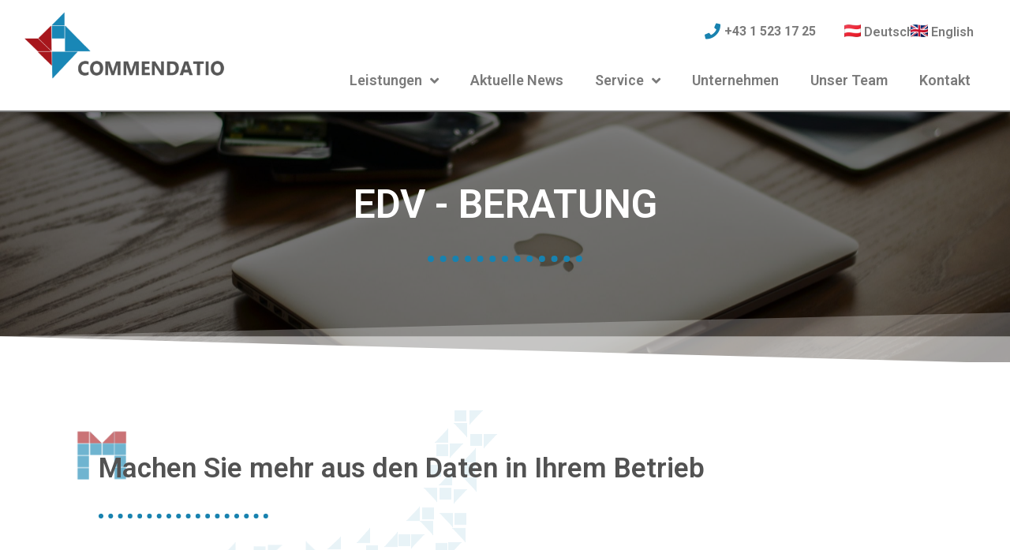

--- FILE ---
content_type: text/html; charset=UTF-8
request_url: https://www.commendatio.at/edv-beratung/
body_size: 20979
content:
<!DOCTYPE html><html lang="de"
 prefix="og: https://ogp.me/ns#" ><head><meta charset="UTF-8"><meta name="viewport" content="width=device-width, initial-scale=1"><link rel="profile" href="https://gmpg.org/xfn/11"><link media="all" href="https://www.commendatio.at/wp-content/cache/autoptimize/css/autoptimize_0bda5167a3fc7d1bb175fef2172b4fe6.css" rel="stylesheet" /><link media="screen" href="https://www.commendatio.at/wp-content/cache/autoptimize/css/autoptimize_49122785e7144cf1e362ebde0920b333.css" rel="stylesheet" /><title>EDV-Beratung • Commendatio</title><meta name="description" content="EDV-Beratung: Machen Sie mehr aus den Daten in Ihrem Betrieb Sorgen Sie dafür, dass Sie schnellen Zugriff auf die entscheidenden Zahlen haben." /><meta name="robots" content="max-image-preview:large" /><link rel="canonical" href="https://www.commendatio.at/edv-beratung/" /><meta property="og:locale" content="de_DE" /><meta property="og:site_name" content="Commendatio • Ihr Steuerberater in 1070 Wien" /><meta property="og:type" content="article" /><meta property="og:title" content="EDV-Beratung • Commendatio" /><meta property="og:description" content="EDV-Beratung: Machen Sie mehr aus den Daten in Ihrem Betrieb Sorgen Sie dafür, dass Sie schnellen Zugriff auf die entscheidenden Zahlen haben." /><meta property="og:url" content="https://www.commendatio.at/edv-beratung/" /><meta property="og:image" content="https://www.commendatio.at/wp-content/uploads/2021/09/cropped-Logo-transparent.png" /><meta property="og:image:secure_url" content="https://www.commendatio.at/wp-content/uploads/2021/09/cropped-Logo-transparent.png" /><meta property="article:published_time" content="2021-09-07T10:08:43+00:00" /><meta property="article:modified_time" content="2021-12-14T13:19:12+00:00" /><meta name="twitter:card" content="summary" /><meta name="twitter:domain" content="www.commendatio.at" /><meta name="twitter:title" content="EDV-Beratung • Commendatio" /><meta name="twitter:description" content="EDV-Beratung: Machen Sie mehr aus den Daten in Ihrem Betrieb Sorgen Sie dafür, dass Sie schnellen Zugriff auf die entscheidenden Zahlen haben." /><meta name="twitter:image" content="https://www.commendatio.at/wp-content/uploads/2021/09/cropped-Logo-transparent.png" /> <script type="application/ld+json" class="aioseo-schema">{"@context":"https:\/\/schema.org","@graph":[{"@type":"WebSite","@id":"https:\/\/www.commendatio.at\/#website","url":"https:\/\/www.commendatio.at\/","name":"Commendatio","description":"Ihr Steuerberater in 1070 Wien","inLanguage":"de-DE","publisher":{"@id":"https:\/\/www.commendatio.at\/#organization"}},{"@type":"Organization","@id":"https:\/\/www.commendatio.at\/#organization","name":"Commendatio","url":"https:\/\/www.commendatio.at\/","logo":{"@type":"ImageObject","@id":"https:\/\/www.commendatio.at\/#organizationLogo","url":"https:\/\/www.commendatio.at\/wp-content\/uploads\/2021\/09\/cropped-Logo-transparent.png","width":628,"height":600,"caption":"Logo"},"image":{"@id":"https:\/\/www.commendatio.at\/#organizationLogo"},"contactPoint":{"@type":"ContactPoint","telephone":"+4315231725","contactType":"Billing Support"}},{"@type":"BreadcrumbList","@id":"https:\/\/www.commendatio.at\/edv-beratung\/#breadcrumblist","itemListElement":[{"@type":"ListItem","@id":"https:\/\/www.commendatio.at\/#listItem","position":1,"item":{"@type":"WebPage","@id":"https:\/\/www.commendatio.at\/","name":"Home","description":"COMMENDATIO: Kompetente Betreuung & Beratung: Wir sorgem daf\u00fcr, dass Ihre steuerlichen und arbeitsrechtlichen Angelegenheit optimal geordnet sind.","url":"https:\/\/www.commendatio.at\/"},"nextItem":"https:\/\/www.commendatio.at\/edv-beratung\/#listItem"},{"@type":"ListItem","@id":"https:\/\/www.commendatio.at\/edv-beratung\/#listItem","position":2,"item":{"@type":"WebPage","@id":"https:\/\/www.commendatio.at\/edv-beratung\/","name":"EDV-Beratung","description":"EDV-Beratung: Machen Sie mehr aus den Daten in Ihrem Betrieb Sorgen Sie daf\u00fcr, dass Sie schnellen Zugriff auf die entscheidenden Zahlen haben.","url":"https:\/\/www.commendatio.at\/edv-beratung\/"},"previousItem":"https:\/\/www.commendatio.at\/#listItem"}]},{"@type":"WebPage","@id":"https:\/\/www.commendatio.at\/edv-beratung\/#webpage","url":"https:\/\/www.commendatio.at\/edv-beratung\/","name":"EDV-Beratung \u2022 Commendatio","description":"EDV-Beratung: Machen Sie mehr aus den Daten in Ihrem Betrieb Sorgen Sie daf\u00fcr, dass Sie schnellen Zugriff auf die entscheidenden Zahlen haben.","inLanguage":"de-DE","isPartOf":{"@id":"https:\/\/www.commendatio.at\/#website"},"breadcrumb":{"@id":"https:\/\/www.commendatio.at\/edv-beratung\/#breadcrumblist"},"datePublished":"2021-09-07T10:08:43+02:00","dateModified":"2021-12-14T13:19:12+01:00"}]}</script> <link rel='dns-prefetch' href='//fonts.googleapis.com' /><link href='https://sp-ao.shortpixel.ai' rel='preconnect' /><link rel="alternate" type="application/rss+xml" title="Commendatio &raquo; Feed" href="https://www.commendatio.at/feed/" /><link rel="alternate" type="application/rss+xml" title="Commendatio &raquo; Kommentar-Feed" href="https://www.commendatio.at/comments/feed/" /><link rel="alternate" title="oEmbed (JSON)" type="application/json+oembed" href="https://www.commendatio.at/wp-json/oembed/1.0/embed?url=https%3A%2F%2Fwww.commendatio.at%2Fedv-beratung%2F" /><link rel="alternate" title="oEmbed (XML)" type="text/xml+oembed" href="https://www.commendatio.at/wp-json/oembed/1.0/embed?url=https%3A%2F%2Fwww.commendatio.at%2Fedv-beratung%2F&#038;format=xml" /><style id='wp-img-auto-sizes-contain-inline-css'>img:is([sizes=auto i],[sizes^="auto," i]){contain-intrinsic-size:3000px 1500px}
/*# sourceURL=wp-img-auto-sizes-contain-inline-css */</style><style id='astra-theme-css-inline-css'>html{font-size:93.75%;}a,.page-title{color:#0170B9;}a:hover,a:focus{color:#3a3a3a;}body,button,input,select,textarea,.ast-button,.ast-custom-button{font-family:-apple-system,BlinkMacSystemFont,Segoe UI,Roboto,Oxygen-Sans,Ubuntu,Cantarell,Helvetica Neue,sans-serif;font-weight:inherit;font-size:15px;font-size:1rem;}blockquote{color:#000000;}h1,.entry-content h1,h2,.entry-content h2,h3,.entry-content h3,h4,.entry-content h4,h5,.entry-content h5,h6,.entry-content h6,.site-title,.site-title a{font-family:'Roboto',sans-serif;font-weight:400;}.site-title{font-size:35px;font-size:2.3333333333333rem;display:block;}.ast-archive-description .ast-archive-title{font-size:40px;font-size:2.6666666666667rem;}.site-header .site-description{font-size:15px;font-size:1rem;display:none;}.entry-title{font-size:30px;font-size:2rem;}h1,.entry-content h1{font-size:40px;font-size:2.6666666666667rem;font-weight:400;font-family:'Roboto',sans-serif;}h2,.entry-content h2{font-size:30px;font-size:2rem;font-weight:400;font-family:'Roboto',sans-serif;}h3,.entry-content h3{font-size:25px;font-size:1.6666666666667rem;font-weight:400;font-family:'Roboto',sans-serif;}h4,.entry-content h4{font-size:20px;font-size:1.3333333333333rem;}h5,.entry-content h5{font-size:18px;font-size:1.2rem;}h6,.entry-content h6{font-size:15px;font-size:1rem;}.ast-single-post .entry-title,.page-title{font-size:30px;font-size:2rem;}::selection{background-color:#0170B9;color:#ffffff;}body,h1,.entry-title a,.entry-content h1,h2,.entry-content h2,h3,.entry-content h3,h4,.entry-content h4,h5,.entry-content h5,h6,.entry-content h6{color:#3a3a3a;}.tagcloud a:hover,.tagcloud a:focus,.tagcloud a.current-item{color:#ffffff;border-color:#0170B9;background-color:#0170B9;}input:focus,input[type="text"]:focus,input[type="email"]:focus,input[type="url"]:focus,input[type="password"]:focus,input[type="reset"]:focus,input[type="search"]:focus,textarea:focus{border-color:#0170B9;}input[type="radio"]:checked,input[type=reset],input[type="checkbox"]:checked,input[type="checkbox"]:hover:checked,input[type="checkbox"]:focus:checked,input[type=range]::-webkit-slider-thumb{border-color:#0170B9;background-color:#0170B9;box-shadow:none;}.site-footer a:hover + .post-count,.site-footer a:focus + .post-count{background:#0170B9;border-color:#0170B9;}.single .nav-links .nav-previous,.single .nav-links .nav-next{color:#0170B9;}.entry-meta,.entry-meta *{line-height:1.45;color:#0170B9;}.entry-meta a:hover,.entry-meta a:hover *,.entry-meta a:focus,.entry-meta a:focus *,.page-links > .page-link,.page-links .page-link:hover,.post-navigation a:hover{color:#3a3a3a;}.widget-title{font-size:21px;font-size:1.4rem;color:#3a3a3a;}#cat option,.secondary .calendar_wrap thead a,.secondary .calendar_wrap thead a:visited{color:#0170B9;}.secondary .calendar_wrap #today,.ast-progress-val span{background:#0170B9;}.secondary a:hover + .post-count,.secondary a:focus + .post-count{background:#0170B9;border-color:#0170B9;}.calendar_wrap #today > a{color:#ffffff;}.page-links .page-link,.single .post-navigation a{color:#0170B9;}.ast-single-post .entry-content a,.ast-comment-content a:not(.ast-comment-edit-reply-wrap a){text-decoration:underline;}.ast-single-post .wp-block-button .wp-block-button__link,.ast-single-post .elementor-button-wrapper .elementor-button{text-decoration:none;}.ast-logo-title-inline .site-logo-img{padding-right:1em;}.site-logo-img img{ transition:all 0.2s linear;}.ast-page-builder-template .hentry {margin: 0;}.ast-page-builder-template .site-content > .ast-container {max-width: 100%;padding: 0;}.ast-page-builder-template .site-content #primary {padding: 0;margin: 0;}.ast-page-builder-template .no-results {text-align: center;margin: 4em auto;}.ast-page-builder-template .ast-pagination {padding: 2em;} .ast-page-builder-template .entry-header.ast-no-title.ast-no-thumbnail {margin-top: 0;}.ast-page-builder-template .entry-header.ast-header-without-markup {margin-top: 0;margin-bottom: 0;}.ast-page-builder-template .entry-header.ast-no-title.ast-no-meta {margin-bottom: 0;}.ast-page-builder-template.single .post-navigation {padding-bottom: 2em;}.ast-page-builder-template.single-post .site-content > .ast-container {max-width: 100%;}.ast-page-builder-template.single-post .site-content > .ast-container {max-width: 100%;}.ast-page-builder-template .entry-header {margin-top: 4em;margin-left: auto;margin-right: auto;padding-left: 20px;padding-right: 20px;}.ast-page-builder-template .ast-archive-description {margin-top: 4em;margin-left: auto;margin-right: auto;padding-left: 20px;padding-right: 20px;}.ast-page-builder-template.ast-no-sidebar .entry-content .alignwide {margin-left: 0;margin-right: 0;}.single.ast-page-builder-template .entry-header {padding-left: 20px;padding-right: 20px;}.ast-page-builder-template.ast-no-sidebar .entry-content .alignwide {margin-left: 0;margin-right: 0;}@media (max-width:921px){#ast-desktop-header{display:none;}}@media (min-width:921px){#ast-mobile-header{display:none;}}.wp-block-buttons.aligncenter{justify-content:center;}@media (min-width:1200px){.wp-block-group .has-background{padding:20px;}}@media (min-width:1200px){.ast-no-sidebar.ast-separate-container .entry-content .wp-block-group.alignwide,.ast-no-sidebar.ast-separate-container .entry-content .wp-block-cover.alignwide{margin-left:-20px;margin-right:-20px;padding-left:20px;padding-right:20px;}.ast-no-sidebar.ast-separate-container .entry-content .wp-block-cover.alignfull,.ast-no-sidebar.ast-separate-container .entry-content .wp-block-group.alignfull{margin-left:-6.67em;margin-right:-6.67em;padding-left:6.67em;padding-right:6.67em;}}@media (min-width:1200px){.wp-block-cover-image.alignwide .wp-block-cover__inner-container,.wp-block-cover.alignwide .wp-block-cover__inner-container,.wp-block-cover-image.alignfull .wp-block-cover__inner-container,.wp-block-cover.alignfull .wp-block-cover__inner-container{width:100%;}}.ast-plain-container.ast-no-sidebar #primary{margin-top:0;margin-bottom:0;}@media (max-width:921px){.ast-theme-transparent-header #primary,.ast-theme-transparent-header #secondary{padding:0;}}.wp-block-columns{margin-bottom:unset;}.wp-block-image.size-full{margin:2rem 0;}.wp-block-separator.has-background{padding:0;}.wp-block-gallery{margin-bottom:1.6em;}.wp-block-group{padding-top:4em;padding-bottom:4em;}.wp-block-group__inner-container .wp-block-columns:last-child,.wp-block-group__inner-container :last-child,.wp-block-table table{margin-bottom:0;}.blocks-gallery-grid{width:100%;}.wp-block-navigation-link__content{padding:5px 0;}.wp-block-group .wp-block-group .has-text-align-center,.wp-block-group .wp-block-column .has-text-align-center{max-width:100%;}.has-text-align-center{margin:0 auto;}@media (min-width:1200px){.wp-block-cover__inner-container,.alignwide .wp-block-group__inner-container,.alignfull .wp-block-group__inner-container{max-width:1200px;margin:0 auto;}.wp-block-group.alignnone,.wp-block-group.aligncenter,.wp-block-group.alignleft,.wp-block-group.alignright,.wp-block-group.alignwide,.wp-block-columns.alignwide{margin:2rem 0 1rem 0;}}@media (max-width:1200px){.wp-block-group{padding:3em;}.wp-block-group .wp-block-group{padding:1.5em;}.wp-block-columns,.wp-block-column{margin:1rem 0;}}@media (min-width:921px){.wp-block-columns .wp-block-group{padding:2em;}}@media (max-width:544px){.wp-block-cover-image .wp-block-cover__inner-container,.wp-block-cover .wp-block-cover__inner-container{width:unset;}.wp-block-cover,.wp-block-cover-image{padding:2em 0;}.wp-block-group,.wp-block-cover{padding:2em;}.wp-block-media-text__media img,.wp-block-media-text__media video{width:unset;max-width:100%;}.wp-block-media-text.has-background .wp-block-media-text__content{padding:1em;}}@media (max-width:921px){.ast-plain-container.ast-no-sidebar #primary{padding:0;}}@media (min-width:544px){.entry-content .wp-block-media-text.has-media-on-the-right .wp-block-media-text__content{padding:0 8% 0 0;}.entry-content .wp-block-media-text .wp-block-media-text__content{padding:0 0 0 8%;}.ast-plain-container .site-content .entry-content .has-custom-content-position.is-position-bottom-left > *,.ast-plain-container .site-content .entry-content .has-custom-content-position.is-position-bottom-right > *,.ast-plain-container .site-content .entry-content .has-custom-content-position.is-position-top-left > *,.ast-plain-container .site-content .entry-content .has-custom-content-position.is-position-top-right > *,.ast-plain-container .site-content .entry-content .has-custom-content-position.is-position-center-right > *,.ast-plain-container .site-content .entry-content .has-custom-content-position.is-position-center-left > *{margin:0;}}@media (max-width:544px){.entry-content .wp-block-media-text .wp-block-media-text__content{padding:8% 0;}.wp-block-media-text .wp-block-media-text__media img{width:auto;max-width:100%;}}.wp-block-button.is-style-outline .wp-block-button__link{border-color:#0170B9;}.wp-block-button.is-style-outline > .wp-block-button__link:not(.has-text-color),.wp-block-button.wp-block-button__link.is-style-outline:not(.has-text-color){color:#0170B9;}.wp-block-button.is-style-outline .wp-block-button__link:hover,.wp-block-button.is-style-outline .wp-block-button__link:focus{color:#ffffff !important;background-color:#3a3a3a;border-color:#3a3a3a;}.post-page-numbers.current .page-link,.ast-pagination .page-numbers.current{color:#ffffff;border-color:#0170B9;background-color:#0170B9;border-radius:2px;}@media (min-width:544px){.entry-content > .alignleft{margin-right:20px;}.entry-content > .alignright{margin-left:20px;}}h1.widget-title{font-weight:400;}h2.widget-title{font-weight:400;}h3.widget-title{font-weight:400;}@media (max-width:921px){.ast-separate-container .ast-article-post,.ast-separate-container .ast-article-single{padding:1.5em 2.14em;}.ast-separate-container #primary,.ast-separate-container #secondary{padding:1.5em 0;}#primary,#secondary{padding:1.5em 0;margin:0;}.ast-left-sidebar #content > .ast-container{display:flex;flex-direction:column-reverse;width:100%;}.ast-author-box img.avatar{margin:20px 0 0 0;}}@media (min-width:922px){.ast-separate-container.ast-right-sidebar #primary,.ast-separate-container.ast-left-sidebar #primary{border:0;}.search-no-results.ast-separate-container #primary{margin-bottom:4em;}}.wp-block-button .wp-block-button__link,{color:#ffffff;}.wp-block-button .wp-block-button__link:hover,.wp-block-button .wp-block-button__link:focus{color:#ffffff;background-color:#3a3a3a;border-color:#3a3a3a;}.wp-block-button .wp-block-button__link{border-style:solid;border-color:#0170B9;background-color:#0170B9;color:#ffffff;font-family:inherit;font-weight:inherit;line-height:1;border-radius:2px;padding-top:15px;padding-right:30px;padding-bottom:15px;padding-left:30px;}@media (max-width:921px){.wp-block-button .wp-block-button__link{padding-top:14px;padding-right:28px;padding-bottom:14px;padding-left:28px;}}@media (max-width:544px){.wp-block-button .wp-block-button__link{padding-top:12px;padding-right:24px;padding-bottom:12px;padding-left:24px;}}.menu-toggle,button,.ast-button,.ast-custom-button,.button,input#submit,input[type="button"],input[type="submit"],input[type="reset"],form[CLASS*="wp-block-search__"].wp-block-search .wp-block-search__inside-wrapper .wp-block-search__button{border-style:solid;border-top-width:0;border-right-width:0;border-left-width:0;border-bottom-width:0;color:#ffffff;border-color:#0170B9;background-color:#0170B9;border-radius:2px;padding-top:15px;padding-right:30px;padding-bottom:15px;padding-left:30px;font-family:inherit;font-weight:inherit;line-height:1;}button:focus,.menu-toggle:hover,button:hover,.ast-button:hover,.ast-custom-button:hover .button:hover,.ast-custom-button:hover ,input[type=reset]:hover,input[type=reset]:focus,input#submit:hover,input#submit:focus,input[type="button"]:hover,input[type="button"]:focus,input[type="submit"]:hover,input[type="submit"]:focus,form[CLASS*="wp-block-search__"].wp-block-search .wp-block-search__inside-wrapper .wp-block-search__button:hover,form[CLASS*="wp-block-search__"].wp-block-search .wp-block-search__inside-wrapper .wp-block-search__button:focus{color:#ffffff;background-color:#3a3a3a;border-color:#3a3a3a;}@media (min-width:544px){.ast-container{max-width:100%;}}@media (max-width:544px){.ast-separate-container .ast-article-post,.ast-separate-container .ast-article-single,.ast-separate-container .comments-title,.ast-separate-container .ast-archive-description{padding:1.5em 1em;}.ast-separate-container #content .ast-container{padding-left:0.54em;padding-right:0.54em;}.ast-separate-container .ast-comment-list li.depth-1{padding:1.5em 1em;margin-bottom:1.5em;}.ast-separate-container .ast-comment-list .bypostauthor{padding:.5em;}.ast-search-menu-icon.ast-dropdown-active .search-field{width:170px;}.menu-toggle,button,.ast-button,.button,input#submit,input[type="button"],input[type="submit"],input[type="reset"]{padding-top:12px;padding-right:24px;padding-bottom:12px;padding-left:24px;}}@media (max-width:921px){.menu-toggle,button,.ast-button,.button,input#submit,input[type="button"],input[type="submit"],input[type="reset"]{padding-top:14px;padding-right:28px;padding-bottom:14px;padding-left:28px;}.ast-mobile-header-stack .main-header-bar .ast-search-menu-icon{display:inline-block;}.ast-header-break-point.ast-header-custom-item-outside .ast-mobile-header-stack .main-header-bar .ast-search-icon{margin:0;}.ast-comment-avatar-wrap img{max-width:2.5em;}.ast-separate-container .ast-comment-list li.depth-1{padding:1.5em 2.14em;}.ast-separate-container .comment-respond{padding:2em 2.14em;}.ast-comment-meta{padding:0 1.8888em 1.3333em;}}@media (max-width:921px){.site-title{display:block;}.ast-archive-description .ast-archive-title{font-size:40px;}.site-header .site-description{display:none;}.entry-title{font-size:30px;}h1,.entry-content h1{font-size:30px;}h2,.entry-content h2{font-size:25px;}h3,.entry-content h3{font-size:20px;}.ast-single-post .entry-title,.page-title{font-size:30px;}}@media (max-width:544px){.site-title{display:block;}.ast-archive-description .ast-archive-title{font-size:40px;}.site-header .site-description{display:none;}.entry-title{font-size:30px;}h1,.entry-content h1{font-size:30px;}h2,.entry-content h2{font-size:25px;}h3,.entry-content h3{font-size:20px;}.ast-single-post .entry-title,.page-title{font-size:30px;}}@media (max-width:921px){html{font-size:85.5%;}}@media (max-width:544px){html{font-size:85.5%;}}@media (min-width:922px){.ast-container{max-width:1240px;}}@media (min-width:922px){.site-content .ast-container{display:flex;}}@media (max-width:921px){.site-content .ast-container{flex-direction:column;}}@media (min-width:922px){.main-header-menu .sub-menu .menu-item.ast-left-align-sub-menu:hover > .sub-menu,.main-header-menu .sub-menu .menu-item.ast-left-align-sub-menu.focus > .sub-menu{margin-left:-0px;}}.wp-block-search {margin-bottom: 20px;}.wp-block-site-tagline {margin-top: 20px;}form.wp-block-search .wp-block-search__input,.wp-block-search.wp-block-search__button-inside .wp-block-search__inside-wrapper,.wp-block-search.wp-block-search__button-inside .wp-block-search__inside-wrapper {border-color: #eaeaea;background: #fafafa;}.wp-block-search.wp-block-search__button-inside .wp-block-search__inside-wrapper .wp-block-search__input:focus,.wp-block-loginout input:focus {outline: thin dotted;}.wp-block-loginout input:focus {border-color: transparent;} form.wp-block-search .wp-block-search__inside-wrapper .wp-block-search__input {padding: 12px;}form.wp-block-search .wp-block-search__button svg {fill: currentColor;width: 20px;height: 20px;}.wp-block-loginout p label {display: block;}.wp-block-loginout p:not(.login-remember):not(.login-submit) input {width: 100%;}.wp-block-loginout .login-remember input {width: 1.1rem;height: 1.1rem;margin: 0 5px 4px 0;vertical-align: middle;}.ast-breadcrumbs .trail-browse,.ast-breadcrumbs .trail-items,.ast-breadcrumbs .trail-items li{display:inline-block;margin:0;padding:0;border:none;background:inherit;text-indent:0;}.ast-breadcrumbs .trail-browse{font-size:inherit;font-style:inherit;font-weight:inherit;color:inherit;}.ast-breadcrumbs .trail-items{list-style:none;}.trail-items li::after{padding:0 0.3em;content:"\00bb";}.trail-items li:last-of-type::after{display:none;}@media (max-width:921px){.ast-builder-grid-row-container.ast-builder-grid-row-tablet-3-firstrow .ast-builder-grid-row > *:first-child,.ast-builder-grid-row-container.ast-builder-grid-row-tablet-3-lastrow .ast-builder-grid-row > *:last-child{grid-column:1 / -1;}}@media (max-width:544px){.ast-builder-grid-row-container.ast-builder-grid-row-mobile-3-firstrow .ast-builder-grid-row > *:first-child,.ast-builder-grid-row-container.ast-builder-grid-row-mobile-3-lastrow .ast-builder-grid-row > *:last-child{grid-column:1 / -1;}}.ast-builder-layout-element[data-section="title_tagline"]{display:flex;}@media (max-width:921px){.ast-header-break-point .ast-builder-layout-element[data-section="title_tagline"]{display:flex;}}@media (max-width:544px){.ast-header-break-point .ast-builder-layout-element[data-section="title_tagline"]{display:flex;}}.ast-builder-menu-1{font-family:inherit;font-weight:inherit;}.ast-builder-menu-1 .sub-menu,.ast-builder-menu-1 .inline-on-mobile .sub-menu{border-top-width:2px;border-bottom-width:0px;border-right-width:0px;border-left-width:0px;border-color:#0170B9;border-style:solid;border-radius:0px;}.ast-builder-menu-1 .main-header-menu > .menu-item > .sub-menu,.ast-builder-menu-1 .main-header-menu > .menu-item > .astra-full-megamenu-wrapper{margin-top:0px;}.ast-desktop .ast-builder-menu-1 .main-header-menu > .menu-item > .sub-menu:before,.ast-desktop .ast-builder-menu-1 .main-header-menu > .menu-item > .astra-full-megamenu-wrapper:before{height:calc( 0px + 5px );}.ast-desktop .ast-builder-menu-1 .menu-item .sub-menu .menu-link{border-style:none;}@media (max-width:921px){.ast-header-break-point .ast-builder-menu-1 .menu-item.menu-item-has-children > .ast-menu-toggle{top:0;}.ast-builder-menu-1 .menu-item-has-children > .menu-link:after{content:unset;}}@media (max-width:544px){.ast-header-break-point .ast-builder-menu-1 .menu-item.menu-item-has-children > .ast-menu-toggle{top:0;}}.ast-builder-menu-1{display:flex;}@media (max-width:921px){.ast-header-break-point .ast-builder-menu-1{display:flex;}}@media (max-width:544px){.ast-header-break-point .ast-builder-menu-1{display:flex;}}.site-below-footer-wrap{padding-top:20px;padding-bottom:20px;}.site-below-footer-wrap[data-section="section-below-footer-builder"]{background-color:#eeeeee;;min-height:80px;}.site-below-footer-wrap[data-section="section-below-footer-builder"] .ast-builder-grid-row{max-width:1200px;margin-left:auto;margin-right:auto;}.site-below-footer-wrap[data-section="section-below-footer-builder"] .ast-builder-grid-row,.site-below-footer-wrap[data-section="section-below-footer-builder"] .site-footer-section{align-items:flex-start;}.site-below-footer-wrap[data-section="section-below-footer-builder"].ast-footer-row-inline .site-footer-section{display:flex;margin-bottom:0;}.ast-builder-grid-row-full .ast-builder-grid-row{grid-template-columns:1fr;}@media (max-width:921px){.site-below-footer-wrap[data-section="section-below-footer-builder"].ast-footer-row-tablet-inline .site-footer-section{display:flex;margin-bottom:0;}.site-below-footer-wrap[data-section="section-below-footer-builder"].ast-footer-row-tablet-stack .site-footer-section{display:block;margin-bottom:10px;}.ast-builder-grid-row-container.ast-builder-grid-row-tablet-full .ast-builder-grid-row{grid-template-columns:1fr;}}@media (max-width:544px){.site-below-footer-wrap[data-section="section-below-footer-builder"].ast-footer-row-mobile-inline .site-footer-section{display:flex;margin-bottom:0;}.site-below-footer-wrap[data-section="section-below-footer-builder"].ast-footer-row-mobile-stack .site-footer-section{display:block;margin-bottom:10px;}.ast-builder-grid-row-container.ast-builder-grid-row-mobile-full .ast-builder-grid-row{grid-template-columns:1fr;}}.site-below-footer-wrap[data-section="section-below-footer-builder"]{display:grid;}@media (max-width:921px){.ast-header-break-point .site-below-footer-wrap[data-section="section-below-footer-builder"]{display:grid;}}@media (max-width:544px){.ast-header-break-point .site-below-footer-wrap[data-section="section-below-footer-builder"]{display:grid;}}.ast-footer-copyright{text-align:center;}.ast-footer-copyright {color:#3a3a3a;}@media (max-width:921px){.ast-footer-copyright{text-align:center;}}@media (max-width:544px){.ast-footer-copyright{text-align:center;}}.ast-footer-copyright.ast-builder-layout-element{display:flex;}@media (max-width:921px){.ast-header-break-point .ast-footer-copyright.ast-builder-layout-element{display:flex;}}@media (max-width:544px){.ast-header-break-point .ast-footer-copyright.ast-builder-layout-element{display:flex;}}.elementor-widget-heading .elementor-heading-title{margin:0;}.elementor-post.elementor-grid-item.hentry{margin-bottom:0;}.woocommerce div.product .elementor-element.elementor-products-grid .related.products ul.products li.product,.elementor-element .elementor-wc-products .woocommerce[class*='columns-'] ul.products li.product{width:auto;margin:0;float:none;}.elementor-toc__list-wrapper{margin:0;}.ast-left-sidebar .elementor-section.elementor-section-stretched,.ast-right-sidebar .elementor-section.elementor-section-stretched{max-width:100%;left:0 !important;}.elementor-template-full-width .ast-container{display:block;}@media (max-width:544px){.elementor-element .elementor-wc-products .woocommerce[class*="columns-"] ul.products li.product{width:auto;margin:0;}.elementor-element .woocommerce .woocommerce-result-count{float:none;}}.ast-header-break-point .main-header-bar{border-bottom-width:1px;}@media (min-width:922px){.main-header-bar{border-bottom-width:1px;}}.ast-safari-browser-less-than-11 .main-header-menu .menu-item, .ast-safari-browser-less-than-11 .main-header-bar .ast-masthead-custom-menu-items{display:block;}.main-header-menu .menu-item, #astra-footer-menu .menu-item, .main-header-bar .ast-masthead-custom-menu-items{-js-display:flex;display:flex;-webkit-box-pack:center;-webkit-justify-content:center;-moz-box-pack:center;-ms-flex-pack:center;justify-content:center;-webkit-box-orient:vertical;-webkit-box-direction:normal;-webkit-flex-direction:column;-moz-box-orient:vertical;-moz-box-direction:normal;-ms-flex-direction:column;flex-direction:column;}.main-header-menu > .menu-item > .menu-link, #astra-footer-menu > .menu-item > .menu-link,{height:100%;-webkit-box-align:center;-webkit-align-items:center;-moz-box-align:center;-ms-flex-align:center;align-items:center;-js-display:flex;display:flex;}.ast-header-break-point .main-navigation ul .menu-item .menu-link .icon-arrow:first-of-type svg{top:.2em;margin-top:0px;margin-left:0px;width:.65em;transform:translate(0, -2px) rotateZ(270deg);}.ast-mobile-popup-content .ast-submenu-expanded > .ast-menu-toggle{transform:rotateX(180deg);}.ast-mobile-header-content > *,.ast-desktop-header-content > * {padding: 10px 0;height: auto;}.ast-mobile-header-content > *:first-child,.ast-desktop-header-content > *:first-child {padding-top: 10px;}.ast-mobile-header-content > .ast-builder-menu,.ast-desktop-header-content > .ast-builder-menu {padding-top: 0;}.ast-mobile-header-content > *:last-child,.ast-desktop-header-content > *:last-child {padding-bottom: 0;}.ast-mobile-header-content .ast-search-menu-icon.ast-inline-search label,.ast-desktop-header-content .ast-search-menu-icon.ast-inline-search label {width: 100%;}.ast-desktop-header-content .main-header-bar-navigation .ast-submenu-expanded > .ast-menu-toggle::before {transform: rotateX(180deg);}#ast-desktop-header .ast-desktop-header-content,.ast-mobile-header-content .ast-search-icon,.ast-desktop-header-content .ast-search-icon,.ast-mobile-header-wrap .ast-mobile-header-content,.ast-main-header-nav-open.ast-popup-nav-open .ast-mobile-header-wrap .ast-mobile-header-content,.ast-main-header-nav-open.ast-popup-nav-open .ast-desktop-header-content {display: none;}.ast-main-header-nav-open.ast-header-break-point #ast-desktop-header .ast-desktop-header-content,.ast-main-header-nav-open.ast-header-break-point .ast-mobile-header-wrap .ast-mobile-header-content {display: block;}.ast-desktop .ast-desktop-header-content .astra-menu-animation-slide-up > .menu-item > .sub-menu,.ast-desktop .ast-desktop-header-content .astra-menu-animation-slide-up > .menu-item .menu-item > .sub-menu,.ast-desktop .ast-desktop-header-content .astra-menu-animation-slide-down > .menu-item > .sub-menu,.ast-desktop .ast-desktop-header-content .astra-menu-animation-slide-down > .menu-item .menu-item > .sub-menu,.ast-desktop .ast-desktop-header-content .astra-menu-animation-fade > .menu-item > .sub-menu,.ast-desktop .ast-desktop-header-content .astra-menu-animation-fade > .menu-item .menu-item > .sub-menu {opacity: 1;visibility: visible;}.ast-hfb-header.ast-default-menu-enable.ast-header-break-point .ast-mobile-header-wrap .ast-mobile-header-content .main-header-bar-navigation {width: unset;margin: unset;}.ast-mobile-header-content.content-align-flex-end .main-header-bar-navigation .menu-item-has-children > .ast-menu-toggle,.ast-desktop-header-content.content-align-flex-end .main-header-bar-navigation .menu-item-has-children > .ast-menu-toggle {left: calc( 20px - 0.907em);}.ast-mobile-header-content .ast-search-menu-icon,.ast-mobile-header-content .ast-search-menu-icon.slide-search,.ast-desktop-header-content .ast-search-menu-icon,.ast-desktop-header-content .ast-search-menu-icon.slide-search {width: 100%;position: relative;display: block;right: auto;transform: none;}.ast-mobile-header-content .ast-search-menu-icon.slide-search .search-form,.ast-mobile-header-content .ast-search-menu-icon .search-form,.ast-desktop-header-content .ast-search-menu-icon.slide-search .search-form,.ast-desktop-header-content .ast-search-menu-icon .search-form {right: 0;visibility: visible;opacity: 1;position: relative;top: auto;transform: none;padding: 0;display: block;overflow: hidden;}.ast-mobile-header-content .ast-search-menu-icon.ast-inline-search .search-field,.ast-mobile-header-content .ast-search-menu-icon .search-field,.ast-desktop-header-content .ast-search-menu-icon.ast-inline-search .search-field,.ast-desktop-header-content .ast-search-menu-icon .search-field {width: 100%;padding-right: 5.5em;}.ast-mobile-header-content .ast-search-menu-icon .search-submit,.ast-desktop-header-content .ast-search-menu-icon .search-submit {display: block;position: absolute;height: 100%;top: 0;right: 0;padding: 0 1em;border-radius: 0;}.ast-hfb-header.ast-default-menu-enable.ast-header-break-point .ast-mobile-header-wrap .ast-mobile-header-content .main-header-bar-navigation ul .sub-menu .menu-link {padding-left: 30px;}.ast-hfb-header.ast-default-menu-enable.ast-header-break-point .ast-mobile-header-wrap .ast-mobile-header-content .main-header-bar-navigation .sub-menu .menu-item .menu-item .menu-link {padding-left: 40px;}.ast-mobile-popup-drawer.active .ast-mobile-popup-inner{background-color:#ffffff;;}.ast-mobile-header-wrap .ast-mobile-header-content, .ast-desktop-header-content{background-color:#ffffff;;}.ast-mobile-popup-content > *, .ast-mobile-header-content > *, .ast-desktop-popup-content > *, .ast-desktop-header-content > *{padding-top:0px;padding-bottom:0px;}.content-align-flex-start .ast-builder-layout-element{justify-content:flex-start;}.content-align-flex-start .main-header-menu{text-align:left;}.ast-mobile-popup-drawer.active .menu-toggle-close{color:#3a3a3a;}.ast-mobile-header-wrap .ast-primary-header-bar,.ast-primary-header-bar .site-primary-header-wrap{min-height:70px;}.ast-desktop .ast-primary-header-bar .main-header-menu > .menu-item{line-height:70px;}@media (max-width:921px){#masthead .ast-mobile-header-wrap .ast-primary-header-bar,#masthead .ast-mobile-header-wrap .ast-below-header-bar{padding-left:20px;padding-right:20px;}}.ast-header-break-point .ast-primary-header-bar{border-bottom-width:1px;border-bottom-color:#eaeaea;border-bottom-style:solid;}@media (min-width:922px){.ast-primary-header-bar{border-bottom-width:1px;border-bottom-color:#eaeaea;border-bottom-style:solid;}}.ast-primary-header-bar{background-color:#ffffff;;}.ast-primary-header-bar{display:block;}@media (max-width:921px){.ast-header-break-point .ast-primary-header-bar{display:grid;}}@media (max-width:544px){.ast-header-break-point .ast-primary-header-bar{display:grid;}}[data-section="section-header-mobile-trigger"] .ast-button-wrap .ast-mobile-menu-trigger-minimal{color:#0170B9;border:none;background:transparent;}[data-section="section-header-mobile-trigger"] .ast-button-wrap .mobile-menu-toggle-icon .ast-mobile-svg{width:20px;height:20px;fill:#0170B9;}[data-section="section-header-mobile-trigger"] .ast-button-wrap .mobile-menu-wrap .mobile-menu{color:#0170B9;}.ast-builder-menu-mobile .main-navigation .menu-item > .menu-link{font-family:inherit;font-weight:inherit;}.ast-builder-menu-mobile .main-navigation .menu-item.menu-item-has-children > .ast-menu-toggle{top:0;}.ast-builder-menu-mobile .main-navigation .menu-item-has-children > .menu-link:after{content:unset;}.ast-hfb-header .ast-builder-menu-mobile .main-header-menu, .ast-hfb-header .ast-builder-menu-mobile .main-navigation .menu-item .menu-link, .ast-hfb-header .ast-builder-menu-mobile .main-navigation .menu-item .sub-menu .menu-link{border-style:none;}.ast-builder-menu-mobile .main-navigation .menu-item.menu-item-has-children > .ast-menu-toggle{top:0;}@media (max-width:921px){.ast-builder-menu-mobile .main-navigation .menu-item.menu-item-has-children > .ast-menu-toggle{top:0;}.ast-builder-menu-mobile .main-navigation .menu-item-has-children > .menu-link:after{content:unset;}}@media (max-width:544px){.ast-builder-menu-mobile .main-navigation .menu-item.menu-item-has-children > .ast-menu-toggle{top:0;}}.ast-builder-menu-mobile .main-navigation{display:block;}@media (max-width:921px){.ast-header-break-point .ast-builder-menu-mobile .main-navigation{display:block;}}@media (max-width:544px){.ast-header-break-point .ast-builder-menu-mobile .main-navigation{display:block;}}
/*# sourceURL=astra-theme-css-inline-css */</style><link rel='stylesheet' id='astra-google-fonts-css' href='https://fonts.googleapis.com/css?family=Roboto%3A400%2C&#038;display=fallback&#038;ver=3.6.9' media='all' /><style id='wp-emoji-styles-inline-css'>img.wp-smiley, img.emoji {
		display: inline !important;
		border: none !important;
		box-shadow: none !important;
		height: 1em !important;
		width: 1em !important;
		margin: 0 0.07em !important;
		vertical-align: -0.1em !important;
		background: none !important;
		padding: 0 !important;
	}
/*# sourceURL=wp-emoji-styles-inline-css */</style><style id='global-styles-inline-css'>:root{--wp--preset--aspect-ratio--square: 1;--wp--preset--aspect-ratio--4-3: 4/3;--wp--preset--aspect-ratio--3-4: 3/4;--wp--preset--aspect-ratio--3-2: 3/2;--wp--preset--aspect-ratio--2-3: 2/3;--wp--preset--aspect-ratio--16-9: 16/9;--wp--preset--aspect-ratio--9-16: 9/16;--wp--preset--color--black: #000000;--wp--preset--color--cyan-bluish-gray: #abb8c3;--wp--preset--color--white: #ffffff;--wp--preset--color--pale-pink: #f78da7;--wp--preset--color--vivid-red: #cf2e2e;--wp--preset--color--luminous-vivid-orange: #ff6900;--wp--preset--color--luminous-vivid-amber: #fcb900;--wp--preset--color--light-green-cyan: #7bdcb5;--wp--preset--color--vivid-green-cyan: #00d084;--wp--preset--color--pale-cyan-blue: #8ed1fc;--wp--preset--color--vivid-cyan-blue: #0693e3;--wp--preset--color--vivid-purple: #9b51e0;--wp--preset--gradient--vivid-cyan-blue-to-vivid-purple: linear-gradient(135deg,rgb(6,147,227) 0%,rgb(155,81,224) 100%);--wp--preset--gradient--light-green-cyan-to-vivid-green-cyan: linear-gradient(135deg,rgb(122,220,180) 0%,rgb(0,208,130) 100%);--wp--preset--gradient--luminous-vivid-amber-to-luminous-vivid-orange: linear-gradient(135deg,rgb(252,185,0) 0%,rgb(255,105,0) 100%);--wp--preset--gradient--luminous-vivid-orange-to-vivid-red: linear-gradient(135deg,rgb(255,105,0) 0%,rgb(207,46,46) 100%);--wp--preset--gradient--very-light-gray-to-cyan-bluish-gray: linear-gradient(135deg,rgb(238,238,238) 0%,rgb(169,184,195) 100%);--wp--preset--gradient--cool-to-warm-spectrum: linear-gradient(135deg,rgb(74,234,220) 0%,rgb(151,120,209) 20%,rgb(207,42,186) 40%,rgb(238,44,130) 60%,rgb(251,105,98) 80%,rgb(254,248,76) 100%);--wp--preset--gradient--blush-light-purple: linear-gradient(135deg,rgb(255,206,236) 0%,rgb(152,150,240) 100%);--wp--preset--gradient--blush-bordeaux: linear-gradient(135deg,rgb(254,205,165) 0%,rgb(254,45,45) 50%,rgb(107,0,62) 100%);--wp--preset--gradient--luminous-dusk: linear-gradient(135deg,rgb(255,203,112) 0%,rgb(199,81,192) 50%,rgb(65,88,208) 100%);--wp--preset--gradient--pale-ocean: linear-gradient(135deg,rgb(255,245,203) 0%,rgb(182,227,212) 50%,rgb(51,167,181) 100%);--wp--preset--gradient--electric-grass: linear-gradient(135deg,rgb(202,248,128) 0%,rgb(113,206,126) 100%);--wp--preset--gradient--midnight: linear-gradient(135deg,rgb(2,3,129) 0%,rgb(40,116,252) 100%);--wp--preset--font-size--small: 13px;--wp--preset--font-size--medium: 20px;--wp--preset--font-size--large: 36px;--wp--preset--font-size--x-large: 42px;--wp--preset--spacing--20: 0.44rem;--wp--preset--spacing--30: 0.67rem;--wp--preset--spacing--40: 1rem;--wp--preset--spacing--50: 1.5rem;--wp--preset--spacing--60: 2.25rem;--wp--preset--spacing--70: 3.38rem;--wp--preset--spacing--80: 5.06rem;--wp--preset--shadow--natural: 6px 6px 9px rgba(0, 0, 0, 0.2);--wp--preset--shadow--deep: 12px 12px 50px rgba(0, 0, 0, 0.4);--wp--preset--shadow--sharp: 6px 6px 0px rgba(0, 0, 0, 0.2);--wp--preset--shadow--outlined: 6px 6px 0px -3px rgb(255, 255, 255), 6px 6px rgb(0, 0, 0);--wp--preset--shadow--crisp: 6px 6px 0px rgb(0, 0, 0);}:where(.is-layout-flex){gap: 0.5em;}:where(.is-layout-grid){gap: 0.5em;}body .is-layout-flex{display: flex;}.is-layout-flex{flex-wrap: wrap;align-items: center;}.is-layout-flex > :is(*, div){margin: 0;}body .is-layout-grid{display: grid;}.is-layout-grid > :is(*, div){margin: 0;}:where(.wp-block-columns.is-layout-flex){gap: 2em;}:where(.wp-block-columns.is-layout-grid){gap: 2em;}:where(.wp-block-post-template.is-layout-flex){gap: 1.25em;}:where(.wp-block-post-template.is-layout-grid){gap: 1.25em;}.has-black-color{color: var(--wp--preset--color--black) !important;}.has-cyan-bluish-gray-color{color: var(--wp--preset--color--cyan-bluish-gray) !important;}.has-white-color{color: var(--wp--preset--color--white) !important;}.has-pale-pink-color{color: var(--wp--preset--color--pale-pink) !important;}.has-vivid-red-color{color: var(--wp--preset--color--vivid-red) !important;}.has-luminous-vivid-orange-color{color: var(--wp--preset--color--luminous-vivid-orange) !important;}.has-luminous-vivid-amber-color{color: var(--wp--preset--color--luminous-vivid-amber) !important;}.has-light-green-cyan-color{color: var(--wp--preset--color--light-green-cyan) !important;}.has-vivid-green-cyan-color{color: var(--wp--preset--color--vivid-green-cyan) !important;}.has-pale-cyan-blue-color{color: var(--wp--preset--color--pale-cyan-blue) !important;}.has-vivid-cyan-blue-color{color: var(--wp--preset--color--vivid-cyan-blue) !important;}.has-vivid-purple-color{color: var(--wp--preset--color--vivid-purple) !important;}.has-black-background-color{background-color: var(--wp--preset--color--black) !important;}.has-cyan-bluish-gray-background-color{background-color: var(--wp--preset--color--cyan-bluish-gray) !important;}.has-white-background-color{background-color: var(--wp--preset--color--white) !important;}.has-pale-pink-background-color{background-color: var(--wp--preset--color--pale-pink) !important;}.has-vivid-red-background-color{background-color: var(--wp--preset--color--vivid-red) !important;}.has-luminous-vivid-orange-background-color{background-color: var(--wp--preset--color--luminous-vivid-orange) !important;}.has-luminous-vivid-amber-background-color{background-color: var(--wp--preset--color--luminous-vivid-amber) !important;}.has-light-green-cyan-background-color{background-color: var(--wp--preset--color--light-green-cyan) !important;}.has-vivid-green-cyan-background-color{background-color: var(--wp--preset--color--vivid-green-cyan) !important;}.has-pale-cyan-blue-background-color{background-color: var(--wp--preset--color--pale-cyan-blue) !important;}.has-vivid-cyan-blue-background-color{background-color: var(--wp--preset--color--vivid-cyan-blue) !important;}.has-vivid-purple-background-color{background-color: var(--wp--preset--color--vivid-purple) !important;}.has-black-border-color{border-color: var(--wp--preset--color--black) !important;}.has-cyan-bluish-gray-border-color{border-color: var(--wp--preset--color--cyan-bluish-gray) !important;}.has-white-border-color{border-color: var(--wp--preset--color--white) !important;}.has-pale-pink-border-color{border-color: var(--wp--preset--color--pale-pink) !important;}.has-vivid-red-border-color{border-color: var(--wp--preset--color--vivid-red) !important;}.has-luminous-vivid-orange-border-color{border-color: var(--wp--preset--color--luminous-vivid-orange) !important;}.has-luminous-vivid-amber-border-color{border-color: var(--wp--preset--color--luminous-vivid-amber) !important;}.has-light-green-cyan-border-color{border-color: var(--wp--preset--color--light-green-cyan) !important;}.has-vivid-green-cyan-border-color{border-color: var(--wp--preset--color--vivid-green-cyan) !important;}.has-pale-cyan-blue-border-color{border-color: var(--wp--preset--color--pale-cyan-blue) !important;}.has-vivid-cyan-blue-border-color{border-color: var(--wp--preset--color--vivid-cyan-blue) !important;}.has-vivid-purple-border-color{border-color: var(--wp--preset--color--vivid-purple) !important;}.has-vivid-cyan-blue-to-vivid-purple-gradient-background{background: var(--wp--preset--gradient--vivid-cyan-blue-to-vivid-purple) !important;}.has-light-green-cyan-to-vivid-green-cyan-gradient-background{background: var(--wp--preset--gradient--light-green-cyan-to-vivid-green-cyan) !important;}.has-luminous-vivid-amber-to-luminous-vivid-orange-gradient-background{background: var(--wp--preset--gradient--luminous-vivid-amber-to-luminous-vivid-orange) !important;}.has-luminous-vivid-orange-to-vivid-red-gradient-background{background: var(--wp--preset--gradient--luminous-vivid-orange-to-vivid-red) !important;}.has-very-light-gray-to-cyan-bluish-gray-gradient-background{background: var(--wp--preset--gradient--very-light-gray-to-cyan-bluish-gray) !important;}.has-cool-to-warm-spectrum-gradient-background{background: var(--wp--preset--gradient--cool-to-warm-spectrum) !important;}.has-blush-light-purple-gradient-background{background: var(--wp--preset--gradient--blush-light-purple) !important;}.has-blush-bordeaux-gradient-background{background: var(--wp--preset--gradient--blush-bordeaux) !important;}.has-luminous-dusk-gradient-background{background: var(--wp--preset--gradient--luminous-dusk) !important;}.has-pale-ocean-gradient-background{background: var(--wp--preset--gradient--pale-ocean) !important;}.has-electric-grass-gradient-background{background: var(--wp--preset--gradient--electric-grass) !important;}.has-midnight-gradient-background{background: var(--wp--preset--gradient--midnight) !important;}.has-small-font-size{font-size: var(--wp--preset--font-size--small) !important;}.has-medium-font-size{font-size: var(--wp--preset--font-size--medium) !important;}.has-large-font-size{font-size: var(--wp--preset--font-size--large) !important;}.has-x-large-font-size{font-size: var(--wp--preset--font-size--x-large) !important;}
/*# sourceURL=global-styles-inline-css */</style><style id='classic-theme-styles-inline-css'>/*! This file is auto-generated */
.wp-block-button__link{color:#fff;background-color:#32373c;border-radius:9999px;box-shadow:none;text-decoration:none;padding:calc(.667em + 2px) calc(1.333em + 2px);font-size:1.125em}.wp-block-file__button{background:#32373c;color:#fff;text-decoration:none}
/*# sourceURL=/wp-includes/css/classic-themes.min.css */</style><style id='spacexchimp_p008-frontend-css-inline-css'>#ssttbutton {
                        font-size: 32px;
                    }
                    .ssttbutton-background {
                        color: #595959;
                    }
                    .ssttbutton-symbol {
                        color: #fff;
                    }
                  
/*# sourceURL=spacexchimp_p008-frontend-css-inline-css */</style><style id='elementor-frontend-inline-css'>@font-face{font-family:eicons;src:url(https://www.commendatio.at/wp-content/plugins/elementor/assets/lib/eicons/fonts/eicons.eot?5.10.0);src:url(https://www.commendatio.at/wp-content/plugins/elementor/assets/lib/eicons/fonts/eicons.eot?5.10.0#iefix) format("embedded-opentype"),url(https://www.commendatio.at/wp-content/plugins/elementor/assets/lib/eicons/fonts/eicons.woff2?5.10.0) format("woff2"),url(https://www.commendatio.at/wp-content/plugins/elementor/assets/lib/eicons/fonts/eicons.woff?5.10.0) format("woff"),url(https://www.commendatio.at/wp-content/plugins/elementor/assets/lib/eicons/fonts/eicons.ttf?5.10.0) format("truetype"),url(https://www.commendatio.at/wp-content/plugins/elementor/assets/lib/eicons/fonts/eicons.svg?5.10.0#eicon) format("svg");font-weight:400;font-style:normal}
/*# sourceURL=elementor-frontend-inline-css */</style><link rel='stylesheet' id='elementor-post-6-css' href='https://www.commendatio.at/wp-content/cache/autoptimize/css/autoptimize_single_c3b12b1a5151826f24129609f15d83db.css?ver=1638288061' media='all' /><link rel='stylesheet' id='elementor-global-css' href='https://www.commendatio.at/wp-content/cache/autoptimize/css/autoptimize_single_0143bf9d547ab3db3e18a3114d9464f5.css?ver=1638288131' media='all' /><link rel='stylesheet' id='elementor-post-258-css' href='https://www.commendatio.at/wp-content/cache/autoptimize/css/autoptimize_single_3b9bfdd93224a6ae641221420f005ac2.css?ver=1639487978' media='all' /><link rel='stylesheet' id='elementor-post-9-css' href='https://www.commendatio.at/wp-content/cache/autoptimize/css/autoptimize_single_0d3785540cdc6f0c2397550e52e97549.css?ver=1638291372' media='all' /><link rel='stylesheet' id='elementor-post-479-css' href='https://www.commendatio.at/wp-content/cache/autoptimize/css/autoptimize_single_977f2f729a72dbe2dd84389926c38ed0.css?ver=1685898269' media='all' /><link rel='stylesheet' id='google-fonts-1-css' href='https://fonts.googleapis.com/css?family=Roboto%3A100%2C100italic%2C200%2C200italic%2C300%2C300italic%2C400%2C400italic%2C500%2C500italic%2C600%2C600italic%2C700%2C700italic%2C800%2C800italic%2C900%2C900italic%7CRoboto+Slab%3A100%2C100italic%2C200%2C200italic%2C300%2C300italic%2C400%2C400italic%2C500%2C500italic%2C600%2C600italic%2C700%2C700italic%2C800%2C800italic%2C900%2C900italic&#038;display=auto&#038;ver=6.9' media='all' /> <script src="https://www.commendatio.at/wp-includes/js/jquery/jquery.min.js?ver=3.7.1" id="jquery-core-js"></script> <link rel="https://api.w.org/" href="https://www.commendatio.at/wp-json/" /><link rel="alternate" title="JSON" type="application/json" href="https://www.commendatio.at/wp-json/wp/v2/pages/258" /><link rel="EditURI" type="application/rsd+xml" title="RSD" href="https://www.commendatio.at/xmlrpc.php?rsd" /><meta name="generator" content="WordPress 6.9" /><link rel='shortlink' href='https://www.commendatio.at/?p=258' /> <script src="https://commendatio.at.news.atikon.at/generated/js/atikonnews.js" type="text/javascript"></script><link rel="icon" href="https://sp-ao.shortpixel.ai/client/to_webp,q_glossy,ret_img,w_32,h_32/https://www.commendatio.at/wp-content/uploads/2021/09/cropped-Logo-transparent-1-32x32.png" sizes="32x32" /><link rel="icon" href="https://sp-ao.shortpixel.ai/client/to_webp,q_glossy,ret_img,w_192,h_192/https://www.commendatio.at/wp-content/uploads/2021/09/cropped-Logo-transparent-1-192x192.png" sizes="192x192" /><link rel="apple-touch-icon" href="https://sp-ao.shortpixel.ai/client/to_webp,q_glossy,ret_img,w_180,h_180/https://www.commendatio.at/wp-content/uploads/2021/09/cropped-Logo-transparent-1-180x180.png" /><meta name="msapplication-TileImage" content="https://www.commendatio.at/wp-content/uploads/2021/09/cropped-Logo-transparent-1-270x270.png" /><style id="wp-custom-css">.elementor-sticky--effects {
transition: all 0.5s ease;
}
.elementor-sticky--effects .logo img {
max-height: 60px;
max-width: 140px!important;
transition: all 0.5s ease;
}

.elementor-sticky--effects .elementor-nav-menu a{
transition: all 0.5s ease;
}

.elementor-sticky--effects .header-tel {
display: none;
}





#steuernews_fuer_klienten {
    width: 100%;
    display: table;
}

.title_hideme {
    display: none;
}

.hideme_print.image{
    overflow: hidden;
    height: 140px;
}

.hideme_print img{
    width: 100%;
    border-radius: 10px;
}

.entry.touch_link {
    box-shadow: 0 0 1em lightgrey;
    border-radius: 10px;
    display: table;
    color: rgb(82, 82, 82);
		min-width:100%;
		background: white;
}

.title{
    padding: 20px;
    font-size: 15px !important;
    
}

.entry-content h3 {
    font-weight: 401;
    color: rgb(82, 82, 82);
}

.sub_title{
    display: block;
    border-top-style: dotted;
    border-top-color: lightblue;
    padding-top: 10px;
    margin-top: 20px;
    color: gray;
    font-size: 12px;
    margin-left: -5px;
    padding-left: 5px;
    margin-bottom: -20px;
}

.teaser_text{
    display: table-footer-group;
}

.ast-single-post .entry-content a, .ast-comment-content a:not(.ast-comment-edit-reply-wrap a) {
    text-decoration: underline;
    margin-bottom: 25px;
}

.entry-content h2 {
    font-size: 30px;
    font-size: 2rem;
    font-weight: 400;
    font-family: 'Roboto',sans-serif;
    display: block;
}

.steuernews_sidebar{
    display: table-footer-group;
}

.text {
    display: none;
}

nav.hideme_print:nth-child(2) > ul:nth-child(2) {
    columns: 2;
}

.overview_title{
    position: absolute;
    margin-top: -2em;
}

@media only screen and
(min-width: 1020px) {
	
.steuernews_article_overview.steuernews_preview{
    display: grid;
    grid-template-columns: repeat(4,1fr);
    grid-column-gap: 40px;
    grid-row-gap: 20px;
}

.hideme_print.news_image{
    margin-bottom: 4em;
    padding-top: 30px;
    padding-right: 30px;
    width: 400px;
    margin-top: -200px;
    border-right-style: dotted;
    border-color: rgb(24, 130, 175);
    border-width: 5px;
}

.hideme_print.steuernews_preview.steuernews_more_articles_overview{
    display: grid;
    grid-column-gap: 40px;
    grid-template-columns: 				  repeat(4,1fr);
}

nav.hideme_print:nth-child(1) {
    float: left;
}

.hideme_print.steuernews_issues{
    margin-left:65%;
}

.title_news{
    padding-left:450px
}
	
.hideme_print.steuernews_preview.steuernews_more_articles_overview{
    display: grid;
    grid-column-gap: 40px;
    grid-template-columns: repeat(4,1fr);
    margin-top: 5em;
    margin-bottom: 5em;
}
}

@media only screen and
(max-width: 1020px) and (min-width: 766px){

.steuernews_article_overview.steuernews_preview{
    display: grid;
    grid-template-columns: repeat(2,1fr);
    grid-column-gap: 40px;
    grid-row-gap: 20px;
}
	
	.hideme_print.steuernews_preview.steuernews_more_articles_overview{
    display: grid;
    grid-column-gap: 40px;
    grid-template-columns: repeat(2,1fr);
    margin-top: 5em;
    margin-bottom: 5em;
}
	
.hideme_print.steuernews_issues{
    margin-top:5em;
}
	
.hideme_print.news_image{
	margin-top: -20px;
  margin-bottom: 40px;
	margin-left:20%;
	margin-right:20%;
    height:200px;
	border-radius: 10px;
		overflow: hidden;
}
	
.hideme_print.news_image img{
    transform: translate(0,-6em);
		overflow: hidden;
	
}
	
.title_news{
    background:rgb(24, 130,  	175);
	text-align:center;
	padding:30px;
	border-radius:10px;
		color:rgb(250,250,250) !important;
}
	
}

@media only screen and
(max-width: 766px) {

.steuernews_article_overview.steuernews_preview{
    display: grid;
    grid-template-columns: repeat(1,1fr);
    grid-row-gap: 20px;
}
	
	.hideme_print.steuernews_preview.steuernews_more_articles_overview{
		margin-top: 4em;
		margin-bottom:6em;
		margin-left:5%;
    display:block;
		width:90%;
}
	
.hideme_print.steuernews_issues{
    margin-top:5em;
}
	
.hideme_print.news_image{
	margin-top: -20px;
  margin-bottom: 40px;
	margin-left:10%;
	margin-right:10%;
  height:140px;
	border-radius: 10px;
		overflow: hidden;
	
}
	
.hideme_print.news_image img{
    height:150px;
	transform: translate(0,-1em);
		overflow: hidden;
	
}
	
.overview_title{
	font-size:140% !important;

}
	
.title_news{
    background:rgb(24, 130,  	175);
	text-align:center;
	font-size: 150% !important;
	padding:30px;
	border-radius:10px;
		color:rgb(250,250,250) !important;
}
	
}




@media only screen and
(max-width: 340px) and (min-width: 320px) {
    /*buchhaltung*/
    .elementor-13 .elementor-element.elementor-element-095ee97 > .elementor-widget-container{
        padding-left: 10em;
    }
    /*nachfolgeUebernahme*/
    .elementor-13 .elementor-element.elementor-element-6aee700 > .elementor-widget-container{
        padding-left: 2em;
    }
    
}

@media only screen and
(max-width: 355px) and (min-width: 340px) {
    /*buchhaltung*/
    .elementor-13 .elementor-element.elementor-element-095ee97 > .elementor-widget-container{
        padding-left: 12em;
    }
    /*nachfolgeUebernahme*/
    .elementor-13 .elementor-element.elementor-element-6aee700 > .elementor-widget-container{
        padding-left: 4em;
    }
    /*erstberatung*/
    .elementor-13 .elementor-element.elementor-element-df705e7 > .elementor-widget-container{
        padding-left: 2em;
    }
    
}

@media only screen and
(max-width: 375px) and (min-width: 355px) {
    
    /*buchhaltung*/
    .elementor-13 .elementor-element.elementor-element-095ee97 > .elementor-widget-container{
        padding-left: 13em;
    }
    /*nachfolgeUebernahme*/
    .elementor-13 .elementor-element.elementor-element-6aee700 > .elementor-widget-container{
        padding-left: 7em;
    }
    /*erstberatung*/
    .elementor-13 .elementor-element.elementor-element-df705e7 > .elementor-widget-container{
        padding-left: 2em;
    }
    /*jahresabschluss*/
    .elementor-13 .elementor-element.elementor-element-9f8544a > .elementor-widget-container{
        padding-left: 6em;
    }
}

@media only screen and
(min-width: 375px) and
(max-width: 400px) {
    .grafikButton {
    padding-left: 1em;
    
    }
    /*buchhaltung*/
    .elementor-13 .elementor-element.elementor-element-095ee97 > .elementor-widget-container{
        padding-left: 14em;
    }
    /*nachfolgeUebernahme*/
    .elementor-13 .elementor-element.elementor-element-6aee700 > .elementor-widget-container{
        padding-left: 7em;
    }
    /*erstberatung*/
    .elementor-13 .elementor-element.elementor-element-df705e7 > .elementor-widget-container{
        padding-left: 4em;
    }
    /*jahresabschluss*/
    .elementor-13 .elementor-element.elementor-element-9f8544a > .elementor-widget-container{
        padding-left: 8em;
    }
    /*lohnverrechnung*/
    .elementor-13 .elementor-element.elementor-element-a233b4b > .elementor-widget-container{
        padding-left: 5em;
    }
    /*unternehmensgruendung*/
    .elementor-13 .elementor-element.elementor-element-56609d0 > .elementor-widget-container{
        padding-left: 2em;
    }

}

@media only screen and
(min-width: 400px) and
(max-width: 430px) {
    .grafikButton {
    padding-left: 2em;
    
    }
    
    #steuerberatung{
        padding-left: 2em;
    }
    /*buchhaltung*/
    .elementor-13 .elementor-element.elementor-element-095ee97 > .elementor-widget-container{
        padding-left: 15em;
    }
    /*nachfolgeUebernahme*/
    .elementor-13 .elementor-element.elementor-element-6aee700 > .elementor-widget-container{
        padding-left: 9em;
    }
    /*erstberatung*/
    .elementor-13 .elementor-element.elementor-element-df705e7 > .elementor-widget-container{
        padding-left: 4em;
    }
    /*jahresabschluss*/
    .elementor-13 .elementor-element.elementor-element-9f8544a > .elementor-widget-container{
        padding-left: 9em;
    }
    /*lohnverrechnung*/
    .elementor-13 .elementor-element.elementor-element-a233b4b > .elementor-widget-container{
        padding-left: 5em;
    }
    /*unternehmensgruendung*/
    .elementor-13 .elementor-element.elementor-element-56609d0 > .elementor-widget-container{
        padding-left: 2em;
    }
}

@media only screen and
(min-width: 430px) and
(max-width: 470px) {
    .grafikButton {
    padding-left: 4em;
    
    }
    #steuerberatung{
        padding-left: 4em;
    }
    /*buchhaltung*/
    .elementor-13 .elementor-element.elementor-element-095ee97 > .elementor-widget-container{
        padding-left: 16em;
    }
    /*nachfolgeUebernahme*/
    .elementor-13 .elementor-element.elementor-element-6aee700 > .elementor-widget-container{
        padding-left: 10em;
    }
    /*erstberatung*/
    .elementor-13 .elementor-element.elementor-element-df705e7 > .elementor-widget-container{
        padding-left: 6em;
    }
    /*jahresabschluss*/
    .elementor-13 .elementor-element.elementor-element-9f8544a > .elementor-widget-container{
        padding-left: 9em;
    }
    /*lohnverrechnung*/
    .elementor-13 .elementor-element.elementor-element-a233b4b > .elementor-widget-container{
        padding-left: 6em;
    }
    /*unternehmensgruendung*/
    .elementor-13 .elementor-element.elementor-element-56609d0 > .elementor-widget-container{
        padding-left: 4em;
    }
    /*wirtschaftspruefung*/
    .elementor-13 .elementor-element.elementor-element-362d3c9 > .elementor-widget-container{
        padding-left: 2em;
    }
}

@media only screen and
(min-width: 470px) and
(max-width: 520px) {
    .grafikButton {
    padding-left: 10em;
    
    }
    #steuerberatung{
        padding-left: 5em;
    }
    /*buchhaltung*/
    .elementor-13 .elementor-element.elementor-element-095ee97 > .elementor-widget-container{
        padding-left: 19em;
    }
    /*nachfolgeUebernahme*/
    .elementor-13 .elementor-element.elementor-element-6aee700 > .elementor-widget-container{
        padding-left: 10em;
    }
    /*erstberatung*/
    .elementor-13 .elementor-element.elementor-element-df705e7 > .elementor-widget-container{
        padding-left: 7em;
    }
    /*jahresabschluss*/
    .elementor-13 .elementor-element.elementor-element-9f8544a > .elementor-widget-container{
        padding-left: 11em;
    }
    /*lohnverrechnung*/
    .elementor-13 .elementor-element.elementor-element-a233b4b > .elementor-widget-container{
        padding-left: 8em;
    }
    /*unternehmensgruendung*/
    .elementor-13 .elementor-element.elementor-element-56609d0 > .elementor-widget-container{
        padding-left: 4em;
    }
    /*wirtschaftspruefung*/
    .elementor-13 .elementor-element.elementor-element-362d3c9 > .elementor-widget-container{
        padding-left: 2em;
    }
}

@media only screen and
(min-width: 520px) and
(max-width: 580px) {
    .grafikButton {
    padding-left: 8em;
    
    }
    #steuerberatung{
        padding-left: 8em;
    }
    /*buchhaltung*/
    .elementor-13 .elementor-element.elementor-element-095ee97 > .elementor-widget-container{
        padding-left: 21em;
    }
    /*nachfolgeUebernahme*/
    .elementor-13 .elementor-element.elementor-element-6aee700 > .elementor-widget-container{
        padding-left: 14em;
    }
    /*erstberatung*/
    .elementor-13 .elementor-element.elementor-element-df705e7 > .elementor-widget-container{
        padding-left: 10em;
    }
    /*jahresabschluss*/
    .elementor-13 .elementor-element.elementor-element-9f8544a > .elementor-widget-container{
        padding-left: 14em;
    }
    /*lohnverrechnung*/
    .elementor-13 .elementor-element.elementor-element-a233b4b > .elementor-widget-container{
        padding-left: 10em;
    }
    /*unternehmensgruendung*/
    .elementor-13 .elementor-element.elementor-element-56609d0 > .elementor-widget-container{
        padding-left: 7em;
    }
    /*wirtschaftspruefung*/
    .elementor-13 .elementor-element.elementor-element-362d3c9 > .elementor-widget-container{
        padding-left: 4em;
    }

        
}

@media only screen and
(min-width: 580px) and
(max-width: 660px) {
    .grafikButton {
    padding-left: 7em;
    
    }
    #steuerberatung{
        padding-left: 11em;
    }
    /*buchhaltung*/
    .elementor-13 .elementor-element.elementor-element-095ee97 > .elementor-widget-container{
        padding-left: 23em;
    }
    /*nachfolgeUebernahme*/
    .elementor-13 .elementor-element.elementor-element-6aee700 > .elementor-widget-container{
        padding-left: 16em;
    }
    /*erstberatung*/
    .elementor-13 .elementor-element.elementor-element-df705e7 > .elementor-widget-container{
        padding-left: 12em;
    }
    /*jahresabschluss*/
    .elementor-13 .elementor-element.elementor-element-9f8544a > .elementor-widget-container{
        padding-left: 16em;
    }
    /*lohnverrechnung*/
    .elementor-13 .elementor-element.elementor-element-a233b4b > .elementor-widget-container{
        padding-left: 13em;
    }
    /*unternehmensgruendung*/
    .elementor-13 .elementor-element.elementor-element-56609d0 > .elementor-widget-container{
        padding-left: 9em;
    }
    /*wirtschaftspruefung*/
    .elementor-13 .elementor-element.elementor-element-362d3c9 > .elementor-widget-container{
        padding-left: 7em;
    }
}

@media only screen and
(min-width: 660px) and
(max-width: 740px) {
    .grafikButton {
    padding-left: 10em;
    
    }
    #steuerberatung{
        padding-left: 13em;
    }
    /*buchhaltung*/
    .elementor-13 .elementor-element.elementor-element-095ee97 > .elementor-widget-container{
        padding-left: 25em;
    }
    /*nachfolgeUebernahme*/
    .elementor-13 .elementor-element.elementor-element-6aee700 > .elementor-widget-container{
        padding-left: 17em;
    }
    /*erstberatung*/
    .elementor-13 .elementor-element.elementor-element-df705e7 > .elementor-widget-container{
        padding-left: 15em;
    }
    /*jahresabschluss*/
    .elementor-13 .elementor-element.elementor-element-9f8544a > .elementor-widget-container{
        padding-left: 18em;
    }
    /*lohnverrechnung*/
    .elementor-13 .elementor-element.elementor-element-a233b4b > .elementor-widget-container{
        padding-left: 15em;
    }
    /*unternehmensgruendung*/
    .elementor-13 .elementor-element.elementor-element-56609d0 > .elementor-widget-container{
        padding-left: 11em;
    }
    /*wirtschaftspruefung*/
    .elementor-13 .elementor-element.elementor-element-362d3c9 > .elementor-widget-container{
        padding-left: 9em;
    }
}

@media only screen and
(min-width: 740px) and
(max-width: 767px) {
    .grafikButton {
    padding-left: 12em;
    
    }
    #steuerberatung{
        padding-left: 15em;
    }
    /*buchhaltung*/
    .elementor-13 .elementor-element.elementor-element-095ee97 > .elementor-widget-container{
        padding-left: 28em;
    }
    /*nachfolgeUebernahme*/
    .elementor-13 .elementor-element.elementor-element-6aee700 > .elementor-widget-container{
        padding-left: 20em;
    }
    /*erstberatung*/
    .elementor-13 .elementor-element.elementor-element-df705e7 > .elementor-widget-container{
        padding-left: 17em;
    }
    /*jahresabschluss*/
    .elementor-13 .elementor-element.elementor-element-9f8544a > .elementor-widget-container{
        padding-left: 21em;
    }
    /*lohnverrechnung*/
    .elementor-13 .elementor-element.elementor-element-a233b4b > .elementor-widget-container{
        padding-left: 18em;
    }
    /*unternehmensgruendung*/
    .elementor-13 .elementor-element.elementor-element-56609d0 > .elementor-widget-container{
        padding-left: 13em;
    }
    /*wirtschaftspruefung*/
    .elementor-13 .elementor-element.elementor-element-362d3c9 > .elementor-widget-container{
        padding-left: 12em;
    }
}

@media only screen and
(min-width: 840px) and
(max-width: 940px) {
    /*erstberatung*/
    .elementor-13 .elementor-element.elementor-element-df705e7 > .elementor-widget-container{
        padding-left:2em;
    }
    /*unternehmensgruendung*/
    .elementor-13 .elementor-element.elementor-element-56609d0 > .elementor-widget-container{
        padding-left: 2em;
    }
    #steuerberatung{
        margin-left: 3em;
    }
}

@media only screen and
(min-width: 910px) and
(max-width: 1024px) {
    /*erstberatung*/
    .elementor-13 .elementor-element.elementor-element-df705e7 > .elementor-widget-container{
        padding-left:4em;
    }
    
    #steuerberatung{
        margin-left: 5em;
    }
    /*lohnverrechnung*/
    .elementor-13 .elementor-element.elementor-element-a233b4b > .elementor-widget-container{
        margin-left:-2em;
    }
    /*unternehmensgruendung*/
    .elementor-13 .elementor-element.elementor-element-56609d0 > .elementor-widget-container{
        padding-left: 4em;
    }
    /*buchhaltung*/
    .elementor-13 .elementor-element.elementor-element-095ee97 > .elementor-widget-container{
        margin-left: -3em;
    }
}







@media only screen and
(max-width: 340px) and (min-width: 330px) {
    /*successionTakeover*/
    .elementor-1430 .elementor-element.elementor-element-6aee700 > .elementor-widget-container{
        padding-left: 9em
    }
    /*accounting*/
    .elementor-1430 .elementor-element.elementor-element-095ee97 > .elementor-widget-container{
        padding-left: 13em
    }
    
}

@media only screen and
(max-width: 355px) and (min-width: 340px) {
    /*successionTakeover*/
    .elementor-1430 .elementor-element.elementor-element-6aee700 > .elementor-widget-container{
        padding-left: 9em
    }
    /*accounting*/
    .elementor-1430 .elementor-element.elementor-element-095ee97 > .elementor-widget-container{
        padding-left: 13em
    }
    
}

@media only screen and
(max-width: 375px) and (min-width: 355px) {
    /*successionTakeover*/
    .elementor-1430 .elementor-element.elementor-element-6aee700 > .elementor-widget-container{
        padding-left: 10em
    }
    /*accounting*/
    .elementor-1430 .elementor-element.elementor-element-095ee97 > .elementor-widget-container{
        padding-left: 14em
    }
    
}

@media only screen and
(min-width: 375px) and
(max-width: 400px) {
    /*companyFoundation*/
    .elementor-1430 .elementor-element.elementor-element-56609d0 > .elementor-widget-container{
        padding-left: 4em;
    }
    /*successionTakeover*/
    .elementor-1430 .elementor-element.elementor-element-6aee700 > .elementor-widget-container{
        padding-left: 12em
    }
    /*accounting*/
    .elementor-1430 .elementor-element.elementor-element-095ee97 > .elementor-widget-container{
        padding-left: 16em
    }
    /*tax*/
    .elementor-1430 .elementor-element.elementor-element-f178f9a > .elementor-widget-container{
        padding-left: 2em;
    }
    /*payroll*/
    .elementor-1430 .elementor-element.elementor-element-a233b4b > .elementor-widget-container{
        padding-left: 11em;
    }
    /*consultation*/
    .elementor-1430 .elementor-element.elementor-element-df705e7 > .elementor-widget-container{
        padding-left: 3em;
    }
}

@media only screen and
(min-width: 400px) and
(max-width: 430px) {
    /*companyFoundation*/
    .elementor-1430 .elementor-element.elementor-element-56609d0 > .elementor-widget-container{
        padding-left: 4em;
    }
    /*successionTakeover*/
    .elementor-1430 .elementor-element.elementor-element-6aee700 > .elementor-widget-container{
        padding-left: 14em
    }
    /*accounting*/
    .elementor-1430 .elementor-element.elementor-element-095ee97 > .elementor-widget-container{
        padding-left: 18em
    }
    /*auditing*/
    .elementor-1430 .elementor-element.elementor-element-362d3c9 > .elementor-widget-container{
        padding-left: 2em
    }
    /*tax*/
    .elementor-1430 .elementor-element.elementor-element-f178f9a > .elementor-widget-container{
        padding-left: 4em;
    }
    /*payroll*/
    .elementor-1430 .elementor-element.elementor-element-a233b4b > .elementor-widget-container{
        padding-left: 13em;
    }
    /*annualStatement*/
    .elementor-1430 .elementor-element.elementor-element-9f8544a > .elementor-widget-container{
        padding-left: 3em;
    }
    /*consultation*/
    .elementor-1430 .elementor-element.elementor-element-df705e7 > .elementor-widget-container{
        padding-left: 6em;
    }
}

@media only screen and
(min-width: 430px) and
(max-width: 470px) {
    .graficButton {
    padding-left: 7em;
    
    }
    /*successionTakeover*/
    .elementor-1430 .elementor-element.elementor-element-6aee700 > .elementor-widget-container{
        padding-left: 15em
    }
    /*accounting*/
    .elementor-1430 .elementor-element.elementor-element-095ee97 > .elementor-widget-container{
        padding-left: 19em
    }
    /*payroll*/
    .elementor-1430 .elementor-element.elementor-element-a233b4b > .elementor-widget-container{
        padding-left: 13em;
    }
    /*tax*/
    .elementor-1430 .elementor-element.elementor-element-f178f9a > .elementor-widget-container{
        padding-left:3em;
    }
    /*annualStatement*/
    .elementor-1430 .elementor-element.elementor-element-9f8544a > .elementor-widget-container{
        padding-left: 6em;
    }
    /*consultation*/
    .elementor-1430 .elementor-element.elementor-element-df705e7 > .elementor-widget-container{
        padding-left: 6em;
    }
    /*auditing*/
    .elementor-1430 .elementor-element.elementor-element-362d3c9 > .elementor-widget-container{
        padding-left: 3em
    }
    /*companyFoundation*/
    .elementor-1430 .elementor-element.elementor-element-56609d0 > .elementor-widget-container{
        padding-left: 5em;
    }
}

@media only screen and
(min-width: 470px) and
(max-width: 520px) {
    .graficButton {
    padding-left: 5em;
    
    }
    /*successionTakeover*/
    .elementor-1430 .elementor-element.elementor-element-6aee700 > .elementor-widget-container{
        padding-left: 16em
    }
    /*accounting*/
    .elementor-1430 .elementor-element.elementor-element-095ee97 > .elementor-widget-container{
        padding-left: 20em
    }
    /*payroll*/
    .elementor-1430 .elementor-element.elementor-element-a233b4b > .elementor-widget-container{
        padding-left: 15em;
    }
    /*tax*/
    .elementor-1430 .elementor-element.elementor-element-f178f9a > .elementor-widget-container{
        padding-left:5em;
    }
    /*annualStatement*/
    .elementor-1430 .elementor-element.elementor-element-9f8544a > .elementor-widget-container{
        padding-left: 6em;
    }
    /*consultation*/
    .elementor-1430 .elementor-element.elementor-element-df705e7 > .elementor-widget-container{
        padding-left: 7em;
    }
    /*companyFoundation*/
    .elementor-1430 .elementor-element.elementor-element-56609d0 > .elementor-widget-container{
        padding-left: 7em;
    }
    /*auditing*/
    .elementor-1430 .elementor-element.elementor-element-362d3c9 > .elementor-widget-container{
        padding-left: 4em
    }
}

@media only screen and
(min-width: 520px) and
(max-width: 580px) {
    .graficButton {
    padding-left: 7em;
    
    }
    /*successionTakeover*/
    .elementor-1430 .elementor-element.elementor-element-6aee700 > .elementor-widget-container{
        padding-left: 18em
    }
    
    /*accounting*/
    .elementor-1430 .elementor-element.elementor-element-095ee97 > .elementor-widget-container{
        padding-left: 22em
    }
    
    /*auditing*/
    .elementor-1430 .elementor-element.elementor-element-362d3c9 > .elementor-widget-container{
        padding-left: 5em
    }
    /*payroll*/
    .elementor-1430 .elementor-element.elementor-element-a233b4b > .elementor-widget-container{
        padding-left: 17em;
    }
    /*tax*/
    .elementor-1430 .elementor-element.elementor-element-f178f9a > .elementor-widget-container{
        padding-left:7em;
    }
    /*annualStatement*/
    .elementor-1430 .elementor-element.elementor-element-9f8544a > .elementor-widget-container{
        padding-left: 8em;
    }
    /*companyFoundation*/
    .elementor-1430 .elementor-element.elementor-element-56609d0 > .elementor-widget-container{
        padding-left: 9em;
    }
    
    /*consultation*/
    .elementor-1430 .elementor-element.elementor-element-df705e7 > .elementor-widget-container{
        padding-left:9em;
    }
    
    
}

@media only screen and
(min-width: 580px) and
(max-width: 630px) {
    .graficButton {
    padding-left: 9em;
    
    }
    /*successionTakeover*/
    .elementor-1430 .elementor-element.elementor-element-6aee700 > .elementor-widget-container{
        padding-left: 20em
    }
    /*accounting*/
    .elementor-1430 .elementor-element.elementor-element-095ee97 > .elementor-widget-container{
        padding-left: 24em
    }
    
    /*auditing*/
    .elementor-1430 .elementor-element.elementor-element-362d3c9 > .elementor-widget-container{
        padding-left: 9em
    }
    
    /*consultation*/
    .elementor-1430 .elementor-element.elementor-element-df705e7 > .elementor-widget-container{
        padding-left:13em;
    }
    /*payroll*/
    .elementor-1430 .elementor-element.elementor-element-a233b4b > .elementor-widget-container{
        padding-left: 18em;
    }
    /*tax*/
    .elementor-1430 .elementor-element.elementor-element-f178f9a > .elementor-widget-container{
        padding-left:8em;
    }
    /*annualStatement*/
    .elementor-1430 .elementor-element.elementor-element-9f8544a > .elementor-widget-container{
        padding-left: 10em;
    }
    /*companyFoundation*/
    .elementor-1430 .elementor-element.elementor-element-56609d0 > .elementor-widget-container{
        padding-left: 11em;
    }
    
}

@media only screen and
(min-width: 630px) and
(max-width: 660px) {
    .graficButton {
    padding-left: 10em;
    
    }
    /*successionTakeover*/
    .elementor-1430 .elementor-element.elementor-element-6aee700 > .elementor-widget-container{
        padding-left: 20em
    }
    /*accounting*/
    .elementor-1430 .elementor-element.elementor-element-095ee97 > .elementor-widget-container{
        padding-left: 24em
    }
    
    /*auditing*/
    .elementor-1430 .elementor-element.elementor-element-362d3c9 > .elementor-widget-container{
        padding-left: 9em
    }
    
    /*consultation*/
    .elementor-1430 .elementor-element.elementor-element-df705e7 > .elementor-widget-container{
        padding-left:13em;
    }
    /*payroll*/
    .elementor-1430 .elementor-element.elementor-element-a233b4b > .elementor-widget-container{
        padding-left: 21em;
    }
    /*tax*/
    .elementor-1430 .elementor-element.elementor-element-f178f9a > .elementor-widget-container{
        padding-left:11em;
    }
    /*annualStatement*/
    .elementor-1430 .elementor-element.elementor-element-9f8544a > .elementor-widget-container{
        padding-left: 11em;
    }
    /*companyFoundation*/
    .elementor-1430 .elementor-element.elementor-element-56609d0 > .elementor-widget-container{
        padding-left: 12em;
    }
    
}

@media only screen and
(min-width: 660px) and
(max-width: 700px) {
    .graficButton {
    padding-left: 12em;
    
    }
    /*successionTakeover*/
    .elementor-1430 .elementor-element.elementor-element-6aee700 > .elementor-widget-container{
        padding-left: 23em
    }
    /*accounting*/
    .elementor-1430 .elementor-element.elementor-element-095ee97 > .elementor-widget-container{
        padding-left: 27em
    }
    
    /*auditing*/
    .elementor-1430 .elementor-element.elementor-element-362d3c9 > .elementor-widget-container{
        padding-left: 10em
    }
    
    /*consultation*/
    .elementor-1430 .elementor-element.elementor-element-df705e7 > .elementor-widget-container{
        padding-left:17em;
    }
    /*payroll*/
    .elementor-1430 .elementor-element.elementor-element-a233b4b > .elementor-widget-container{
        padding-left: 21em;
    }
    /*tax*/
    .elementor-1430 .elementor-element.elementor-element-f178f9a > .elementor-widget-container{
        padding-left:12em;
    }
    /*annualStatement*/
    .elementor-1430 .elementor-element.elementor-element-9f8544a > .elementor-widget-container{
        padding-left: 12em;
    }
    /*companyFoundation*/
    .elementor-1430 .elementor-element.elementor-element-56609d0 > .elementor-widget-container{
        padding-left: 13em;
    }
}

@media only screen and
(min-width: 700px) and
(max-width: 740px) {
    .graficButton {
    padding-left: 13em;
    
    }
    /*successionTakeover*/
    .elementor-1430 .elementor-element.elementor-element-6aee700 > .elementor-widget-container{
        padding-left: 23em
    }
    /*accounting*/
    .elementor-1430 .elementor-element.elementor-element-095ee97 > .elementor-widget-container{
        padding-left: 27em
    }
    
    /*auditing*/
    .elementor-1430 .elementor-element.elementor-element-362d3c9 > .elementor-widget-container{
        padding-left: 12em
    }
    
    /*consultation*/
    .elementor-1430 .elementor-element.elementor-element-df705e7 > .elementor-widget-container{
        padding-left:17em;
    }
    /*payroll*/
    .elementor-1430 .elementor-element.elementor-element-a233b4b > .elementor-widget-container{
        padding-left: 23em;
    }
    /*tax*/
    .elementor-1430 .elementor-element.elementor-element-f178f9a > .elementor-widget-container{
        padding-left:13em;
    }
    /*annualStatement*/
    .elementor-1430 .elementor-element.elementor-element-9f8544a > .elementor-widget-container{
        padding-left: 14em;
    }
    /*companyFoundation*/
    .elementor-1430 .elementor-element.elementor-element-56609d0 > .elementor-widget-container{
        padding-left: 16em;
    }
}

@media only screen and
(min-width: 740px) and
(max-width: 767px) {
    .graficButton {
    padding-left: 16em;
    
    }
    /*successionTakeover*/
    .elementor-1430 .elementor-element.elementor-element-6aee700 > .elementor-widget-container{
        padding-left: 25em
    }
    /*accounting*/
    .elementor-1430 .elementor-element.elementor-element-095ee97 > .elementor-widget-container{
        padding-left: 29em
    }
    
    /*auditing*/
    .elementor-1430 .elementor-element.elementor-element-362d3c9 > .elementor-widget-container{
        padding-left: 14em
    }
    
    /*consultation*/
    .elementor-1430 .elementor-element.elementor-element-df705e7 > .elementor-widget-container{
        padding-left:19em;
    }
    /*payroll*/
    .elementor-1430 .elementor-element.elementor-element-a233b4b > .elementor-widget-container{
        padding-left: 23em;
    }
    /*tax*/
    .elementor-1430 .elementor-element.elementor-element-f178f9a > .elementor-widget-container{
        padding-left:15em;
    }
    /*annualStatement*/
    .elementor-1430 .elementor-element.elementor-element-9f8544a > .elementor-widget-container{
        padding-left: 15em;
    }
    /*companyFoundation*/
    .elementor-1430 .elementor-element.elementor-element-56609d0 > .elementor-widget-container{
        padding-left: 16em;
    }
}

@media only screen and
(min-width: 767px) and
(max-width: 840px) {
    
    /*successionTakeover*/
    .elementor-1430 .elementor-element.elementor-element-6aee700 > .elementor-widget-container{
        margin-left: -2em;
    }
    /*accounting*/
    .elementor-1430 .elementor-element.elementor-element-095ee97 > .elementor-widget-container{
        margin-left: -2em;
    }
    /*companyFoundation*/
    .elementor-1430 .elementor-element.elementor-element-56609d0 > .elementor-widget-container{
        margin-left: -2em
        
    }
    /*tax*/
    .elementor-1430 .elementor-element.elementor-element-f178f9a > .elementor-widget-container{
        margin-left: -2em
    }
}

@media only screen and
(min-width: 840px) and
(max-width: 940px) {
    /*companyFoundation*/
    .elementor-1430 .elementor-element.elementor-element-56609d0 > .elementor-widget-container{
        margin-left: -2em
    }
	/*accounting*/
    .elementor-1430 .elementor-element.elementor-element-095ee97 > .elementor-widget-container{
        margin-left: -2em;
    }
    /*tax*/
    .elementor-1430 .elementor-element.elementor-element-f178f9a > .elementor-widget-container{
        margin-left: 1em;
    }
}

@media only screen and
(min-width: 940px) and
(max-width: 1024px) {
    #consultation{
        padding-left: 4em;
    }
    /*auditing*/
    .elementor-1430 .elementor-element.elementor-element-362d3c9 > .elementor-widget-container{
        margin-left: -4em;
    }
    
    /*tax*/
    .elementor-1430 .elementor-element.elementor-element-f178f9a > .elementor-widget-container{
        margin-left: 4em;
    }
    
    /*accounting*/
    .elementor-1430 .elementor-element.elementor-element-095ee97 > .elementor-widget-container{
        margin-left: -2em;
    }
    /*annualStatement*/
    .elementor-1430 .elementor-element.elementor-element-9f8544a > .elementor-widget-container{
        padding-left: 2em;
    }
    /*auditing*/
    .elementor-1430 .elementor-element.elementor-element-362d3c9 > .elementor-widget-container{
        padding-left: 2em;
    }
}</style></head><body itemtype='https://schema.org/WebPage' itemscope='itemscope' class="wp-singular page-template-default page page-id-258 wp-custom-logo wp-theme-astra ast-single-post ast-inherit-site-logo-transparent ast-hfb-header ast-desktop ast-page-builder-template ast-no-sidebar astra-3.6.9 elementor-default elementor-kit-6 elementor-page elementor-page-258"><div 
class="hfeed site" id="page"> <a class="skip-link screen-reader-text" href="#content">Zum Inhalt springen</a><div data-elementor-type="header" data-elementor-id="9" class="elementor elementor-9 elementor-location-header" data-elementor-settings="[]"><div class="elementor-section-wrap"><section class="has_eae_slider elementor-section elementor-top-section elementor-element elementor-element-0bf2395 elementor-section-full_width header elementor-section-height-default elementor-section-height-default" data-id="0bf2395" data-element_type="section" data-settings="{&quot;sticky_effects_offset&quot;:45,&quot;animation&quot;:&quot;none&quot;,&quot;background_background&quot;:&quot;classic&quot;,&quot;sticky&quot;:&quot;top&quot;,&quot;sticky_offset_mobile&quot;:0,&quot;sticky_effects_offset_mobile&quot;:45,&quot;sticky_on&quot;:[&quot;desktop&quot;,&quot;tablet&quot;,&quot;mobile&quot;],&quot;sticky_offset&quot;:0}"><div class="elementor-container elementor-column-gap-default"><div class="has_eae_slider elementor-column elementor-col-50 elementor-top-column elementor-element elementor-element-647b5a3" data-id="647b5a3" data-element_type="column" data-settings="{&quot;background_background&quot;:&quot;classic&quot;}"><div class="elementor-widget-wrap elementor-element-populated"><div class="elementor-element elementor-element-487b855 logo elementor-widget elementor-widget-image" data-id="487b855" data-element_type="widget" data-widget_type="image.default"><div class="elementor-widget-container"> <a href="https://www.commendatio.at/"> <img width="832" height="279" src="https://sp-ao.shortpixel.ai/client/to_webp,q_glossy,ret_img,w_832,h_279/https://www.commendatio.at/wp-content/uploads/2021/09/Logo-schrift-neu-e1632041539901.png" class="attachment-large size-large" alt="Logo Commendatio" srcset="https://sp-ao.shortpixel.ai/client/to_webp,q_glossy,ret_img,w_832/https://www.commendatio.at/wp-content/uploads/2021/09/Logo-schrift-neu-e1632041539901.png 832w, https://sp-ao.shortpixel.ai/client/to_webp,q_glossy,ret_img,w_300/https://www.commendatio.at/wp-content/uploads/2021/09/Logo-schrift-neu-e1632041539901-300x101.png 300w, https://sp-ao.shortpixel.ai/client/to_webp,q_glossy,ret_img,w_768/https://www.commendatio.at/wp-content/uploads/2021/09/Logo-schrift-neu-e1632041539901-768x258.png 768w" sizes="(max-width: 832px) 100vw, 832px" /> </a></div></div></div></div><div class="has_eae_slider elementor-column elementor-col-50 elementor-top-column elementor-element elementor-element-e2931b3 nav-spalte" data-id="e2931b3" data-element_type="column" data-settings="{&quot;background_background&quot;:&quot;classic&quot;}"><div class="elementor-widget-wrap elementor-element-populated"><section class="has_eae_slider elementor-section elementor-inner-section elementor-element elementor-element-49b8b88 header-tel elementor-section-boxed elementor-section-height-default elementor-section-height-default" data-id="49b8b88" data-element_type="section" data-settings="{&quot;motion_fx_motion_fx_scrolling&quot;:&quot;yes&quot;,&quot;motion_fx_devices&quot;:[&quot;desktop&quot;,&quot;tablet&quot;,&quot;mobile&quot;]}"><div class="elementor-container elementor-column-gap-default"><div class="has_eae_slider elementor-column elementor-col-20 elementor-inner-column elementor-element elementor-element-92932aa" data-id="92932aa" data-element_type="column"><div class="elementor-widget-wrap elementor-element-populated"><div class="elementor-element elementor-element-a8ff505 elementor-align-right elementor-mobile-align-center elementor-icon-list--layout-traditional elementor-list-item-link-full_width elementor-widget elementor-widget-icon-list" data-id="a8ff505" data-element_type="widget" data-widget_type="icon-list.default"><div class="elementor-widget-container"><ul class="elementor-icon-list-items"><li class="elementor-icon-list-item"> <a href="tel:+4315231725"> <span class="elementor-icon-list-icon"> <i aria-hidden="true" class="fas fa-phone"></i> </span> <span class="elementor-icon-list-text">+43 1 523 17 25</span> </a></li></ul></div></div></div></div><div class="has_eae_slider elementor-column elementor-col-20 elementor-inner-column elementor-element elementor-element-04d6112" data-id="04d6112" data-element_type="column"><div class="elementor-widget-wrap elementor-element-populated"><div class="elementor-element elementor-element-8f0a21d elementor-widget elementor-widget-image" data-id="8f0a21d" data-element_type="widget" data-widget_type="image.default"><div class="elementor-widget-container"> <a href="https://www.commendatio.at/"> <img width="128" height="96" src="https://sp-ao.shortpixel.ai/client/to_webp,q_glossy,ret_img,w_128,h_96/https://www.commendatio.at/wp-content/uploads/2021/09/at.png" class="elementor-animation-push attachment-large size-large" alt="Flagge Österreich" /> </a></div></div></div></div><div class="has_eae_slider elementor-column elementor-col-20 elementor-inner-column elementor-element elementor-element-84759a7" data-id="84759a7" data-element_type="column"><div class="elementor-widget-wrap elementor-element-populated"><div class="elementor-element elementor-element-dc4b1bf elementor-widget elementor-widget-heading" data-id="dc4b1bf" data-element_type="widget" data-widget_type="heading.default"><div class="elementor-widget-container"><h2 class="elementor-heading-title elementor-size-default"><a href="https://www.commendatio.at/">Deutsch</a></h2></div></div></div></div><div class="has_eae_slider elementor-column elementor-col-20 elementor-inner-column elementor-element elementor-element-eb441a2" data-id="eb441a2" data-element_type="column"><div class="elementor-widget-wrap elementor-element-populated"><div class="elementor-element elementor-element-40c30b0 elementor-widget elementor-widget-image" data-id="40c30b0" data-element_type="widget" data-widget_type="image.default"><div class="elementor-widget-container"> <a href="https://www.commendatio.at/?page_id=1430"> <img width="128" height="96" src="https://sp-ao.shortpixel.ai/client/to_webp,q_glossy,ret_img,w_128,h_96/https://www.commendatio.at/wp-content/uploads/2021/09/gb.png" class="attachment-large size-large" alt="Flagge Großbritannien" /> </a></div></div></div></div><div class="has_eae_slider elementor-column elementor-col-20 elementor-inner-column elementor-element elementor-element-4cfa734" data-id="4cfa734" data-element_type="column"><div class="elementor-widget-wrap elementor-element-populated"><div class="elementor-element elementor-element-e6bd0dd elementor-widget elementor-widget-heading" data-id="e6bd0dd" data-element_type="widget" data-widget_type="heading.default"><div class="elementor-widget-container"><h2 class="elementor-heading-title elementor-size-default"><a href="https://www.commendatio.at/?page_id=1430">English</a></h2></div></div></div></div></div></section><div class="elementor-element elementor-element-e9d7764 elementor-nav-menu__align-right nav elementor-nav-menu--dropdown-tablet elementor-nav-menu__text-align-aside elementor-nav-menu--toggle elementor-nav-menu--burger elementor-widget elementor-widget-nav-menu" data-id="e9d7764" data-element_type="widget" id="nav-button" data-settings="{&quot;submenu_icon&quot;:{&quot;value&quot;:&quot;&lt;i class=\&quot;fas fa-angle-down\&quot;&gt;&lt;\/i&gt;&quot;,&quot;library&quot;:&quot;fa-solid&quot;},&quot;layout&quot;:&quot;horizontal&quot;,&quot;toggle&quot;:&quot;burger&quot;}" data-widget_type="nav-menu.default"><div class="elementor-widget-container"><nav migration_allowed="1" migrated="0" role="navigation" class="elementor-nav-menu--main elementor-nav-menu__container elementor-nav-menu--layout-horizontal e--pointer-underline e--animation-fade"><ul id="menu-1-e9d7764" class="elementor-nav-menu"><li class="menu-item menu-item-type-post_type menu-item-object-page current-menu-ancestor current-menu-parent current_page_parent current_page_ancestor menu-item-has-children menu-item-363"><a href="https://www.commendatio.at/leistungen/" class="elementor-item menu-link">Leistungen<span role="presentation" class="dropdown-menu-toggle" tabindex="0" ></span></a><ul class="sub-menu elementor-nav-menu--dropdown"><li class="menu-item menu-item-type-post_type menu-item-object-page menu-item-312"><a href="https://www.commendatio.at/steuerberatung/" class="elementor-sub-item menu-link">Steuerberatung</a></li><li class="menu-item menu-item-type-post_type menu-item-object-page menu-item-311"><a href="https://www.commendatio.at/buchhaltung/" class="elementor-sub-item menu-link">Buchhaltung</a></li><li class="menu-item menu-item-type-post_type menu-item-object-page menu-item-305"><a href="https://www.commendatio.at/lohnverrechnung/" class="elementor-sub-item menu-link">Lohnverrechnung/Arbeitsrecht</a></li><li class="menu-item menu-item-type-post_type menu-item-object-page menu-item-309"><a href="https://www.commendatio.at/jahresabschluss/" class="elementor-sub-item menu-link">Jahresabschluss</a></li><li class="menu-item menu-item-type-post_type menu-item-object-page menu-item-310"><a href="https://www.commendatio.at/wirtschaftspruefung/" class="elementor-sub-item menu-link">Wirtschaftsprüfung</a></li><li class="menu-item menu-item-type-post_type menu-item-object-page menu-item-308"><a href="https://www.commendatio.at/unternehmensgruendung/" class="elementor-sub-item menu-link">Unternehmensgründung</a></li><li class="menu-item menu-item-type-post_type menu-item-object-page menu-item-307"><a href="https://www.commendatio.at/nachfolge-uebernahme/" class="elementor-sub-item menu-link">Nachfolge &#038; Übernahme</a></li><li class="menu-item menu-item-type-post_type menu-item-object-page current-menu-item page_item page-item-258 current_page_item menu-item-306"><a href="https://www.commendatio.at/edv-beratung/" aria-current="page" class="elementor-sub-item elementor-item-active menu-link">EDV – Beratung</a></li></ul></li><li class="menu-item menu-item-type-post_type menu-item-object-page menu-item-1100"><a href="https://www.commendatio.at/aktuelle-news/" class="elementor-item menu-link">Aktuelle News</a></li><li class="menu-item menu-item-type-post_type menu-item-object-page menu-item-has-children menu-item-819"><a href="https://www.commendatio.at/service/" class="elementor-item menu-link">Service<span role="presentation" class="dropdown-menu-toggle" tabindex="0" ></span></a><ul class="sub-menu elementor-nav-menu--dropdown"><li class="menu-item menu-item-type-post_type menu-item-object-page menu-item-1101"><a href="https://www.commendatio.at/service/" class="elementor-sub-item menu-link">Service</a></li><li class="menu-item menu-item-type-post_type menu-item-object-page menu-item-2532"><a href="https://www.commendatio.at/haeufige-steuertermine/" class="elementor-sub-item menu-link">Häufige Steuertermine</a></li><li class="menu-item menu-item-type-post_type menu-item-object-page menu-item-932"><a href="https://www.commendatio.at/erstberatung/" class="elementor-sub-item menu-link">Erstberatung</a></li></ul></li><li class="menu-item menu-item-type-post_type menu-item-object-page menu-item-1099"><a href="https://www.commendatio.at/unternehmen/" class="elementor-item menu-link">Unternehmen</a></li><li class="menu-item menu-item-type-post_type menu-item-object-page menu-item-313"><a href="https://www.commendatio.at/team/" class="elementor-item menu-link">Unser Team</a></li><li class="menu-item menu-item-type-post_type menu-item-object-page menu-item-478"><a href="https://www.commendatio.at/kontakt/" class="elementor-item menu-link">Kontakt</a></li></ul></nav><div class="elementor-menu-toggle" role="button" tabindex="0" aria-label="Menu Toggle" aria-expanded="false"> <i aria-hidden="true" role="presentation" class="elementor-menu-toggle__icon--open eicon-menu-bar"></i><i aria-hidden="true" role="presentation" class="elementor-menu-toggle__icon--close eicon-close"></i> <span class="elementor-screen-only">Menü</span></div><nav class="elementor-nav-menu--dropdown elementor-nav-menu__container" role="navigation" aria-hidden="true"><ul id="menu-2-e9d7764" class="elementor-nav-menu"><li class="menu-item menu-item-type-post_type menu-item-object-page current-menu-ancestor current-menu-parent current_page_parent current_page_ancestor menu-item-has-children menu-item-363"><a href="https://www.commendatio.at/leistungen/" class="elementor-item menu-link" tabindex="-1">Leistungen<span role="presentation" class="dropdown-menu-toggle" tabindex="0" ></span></a><ul class="sub-menu elementor-nav-menu--dropdown"><li class="menu-item menu-item-type-post_type menu-item-object-page menu-item-312"><a href="https://www.commendatio.at/steuerberatung/" class="elementor-sub-item menu-link" tabindex="-1">Steuerberatung</a></li><li class="menu-item menu-item-type-post_type menu-item-object-page menu-item-311"><a href="https://www.commendatio.at/buchhaltung/" class="elementor-sub-item menu-link" tabindex="-1">Buchhaltung</a></li><li class="menu-item menu-item-type-post_type menu-item-object-page menu-item-305"><a href="https://www.commendatio.at/lohnverrechnung/" class="elementor-sub-item menu-link" tabindex="-1">Lohnverrechnung/Arbeitsrecht</a></li><li class="menu-item menu-item-type-post_type menu-item-object-page menu-item-309"><a href="https://www.commendatio.at/jahresabschluss/" class="elementor-sub-item menu-link" tabindex="-1">Jahresabschluss</a></li><li class="menu-item menu-item-type-post_type menu-item-object-page menu-item-310"><a href="https://www.commendatio.at/wirtschaftspruefung/" class="elementor-sub-item menu-link" tabindex="-1">Wirtschaftsprüfung</a></li><li class="menu-item menu-item-type-post_type menu-item-object-page menu-item-308"><a href="https://www.commendatio.at/unternehmensgruendung/" class="elementor-sub-item menu-link" tabindex="-1">Unternehmensgründung</a></li><li class="menu-item menu-item-type-post_type menu-item-object-page menu-item-307"><a href="https://www.commendatio.at/nachfolge-uebernahme/" class="elementor-sub-item menu-link" tabindex="-1">Nachfolge &#038; Übernahme</a></li><li class="menu-item menu-item-type-post_type menu-item-object-page current-menu-item page_item page-item-258 current_page_item menu-item-306"><a href="https://www.commendatio.at/edv-beratung/" aria-current="page" class="elementor-sub-item elementor-item-active menu-link" tabindex="-1">EDV – Beratung</a></li></ul></li><li class="menu-item menu-item-type-post_type menu-item-object-page menu-item-1100"><a href="https://www.commendatio.at/aktuelle-news/" class="elementor-item menu-link" tabindex="-1">Aktuelle News</a></li><li class="menu-item menu-item-type-post_type menu-item-object-page menu-item-has-children menu-item-819"><a href="https://www.commendatio.at/service/" class="elementor-item menu-link" tabindex="-1">Service<span role="presentation" class="dropdown-menu-toggle" tabindex="0" ></span></a><ul class="sub-menu elementor-nav-menu--dropdown"><li class="menu-item menu-item-type-post_type menu-item-object-page menu-item-1101"><a href="https://www.commendatio.at/service/" class="elementor-sub-item menu-link" tabindex="-1">Service</a></li><li class="menu-item menu-item-type-post_type menu-item-object-page menu-item-2532"><a href="https://www.commendatio.at/haeufige-steuertermine/" class="elementor-sub-item menu-link" tabindex="-1">Häufige Steuertermine</a></li><li class="menu-item menu-item-type-post_type menu-item-object-page menu-item-932"><a href="https://www.commendatio.at/erstberatung/" class="elementor-sub-item menu-link" tabindex="-1">Erstberatung</a></li></ul></li><li class="menu-item menu-item-type-post_type menu-item-object-page menu-item-1099"><a href="https://www.commendatio.at/unternehmen/" class="elementor-item menu-link" tabindex="-1">Unternehmen</a></li><li class="menu-item menu-item-type-post_type menu-item-object-page menu-item-313"><a href="https://www.commendatio.at/team/" class="elementor-item menu-link" tabindex="-1">Unser Team</a></li><li class="menu-item menu-item-type-post_type menu-item-object-page menu-item-478"><a href="https://www.commendatio.at/kontakt/" class="elementor-item menu-link" tabindex="-1">Kontakt</a></li></ul></nav></div></div></div></div></div></section></div></div><div id="content" class="site-content"><div class="ast-container"><div id="primary" class="content-area primary"><main id="main" class="site-main"><article
class="post-258 page type-page status-publish ast-article-single" id="post-258" itemtype="https://schema.org/CreativeWork" itemscope="itemscope"><header class="entry-header ast-header-without-markup"></header><div class="entry-content clear" 
 itemprop="text"	><div data-elementor-type="wp-page" data-elementor-id="258" class="elementor elementor-258" data-elementor-settings="[]"><div class="elementor-section-wrap"><section class="has_eae_slider elementor-section elementor-top-section elementor-element elementor-element-a036662 elementor-section-boxed elementor-section-height-default elementor-section-height-default" data-id="a036662" data-element_type="section" data-settings="{&quot;background_background&quot;:&quot;classic&quot;,&quot;shape_divider_bottom&quot;:&quot;opacity-tilt&quot;}"><div class="elementor-background-overlay"></div><div class="elementor-shape elementor-shape-bottom" data-negative="false"> <svg xmlns="http://www.w3.org/2000/svg" viewBox="0 0 2600 131.1" preserveAspectRatio="none"> <path class="elementor-shape-fill" d="M0 0L2600 0 2600 69.1 0 0z"/> <path class="elementor-shape-fill" style="opacity:0.5" d="M0 0L2600 0 2600 69.1 0 69.1z"/> <path class="elementor-shape-fill" style="opacity:0.25" d="M2600 0L0 0 0 130.1 2600 69.1z"/> </svg></div><div class="elementor-container elementor-column-gap-default"><div class="has_eae_slider elementor-column elementor-col-100 elementor-top-column elementor-element elementor-element-649977c2" data-id="649977c2" data-element_type="column"><div class="elementor-widget-wrap elementor-element-populated"><div class="elementor-element elementor-element-7b1d569 elementor-widget elementor-widget-heading" data-id="7b1d569" data-element_type="widget" data-widget_type="heading.default"><div class="elementor-widget-container"><h1 class="elementor-heading-title elementor-size-default">EDV - Beratung</h1></div></div><div class="elementor-element elementor-element-e71905d elementor-widget-divider--view-line elementor-widget elementor-widget-divider" data-id="e71905d" data-element_type="widget" data-widget_type="divider.default"><div class="elementor-widget-container"><div class="elementor-divider"> <span class="elementor-divider-separator"> </span></div></div></div></div></div></div></section><section class="has_eae_slider elementor-section elementor-top-section elementor-element elementor-element-2a21f63 elementor-section-boxed elementor-section-height-default elementor-section-height-default" data-id="2a21f63" data-element_type="section" data-settings="{&quot;background_background&quot;:&quot;classic&quot;}"><div class="elementor-background-overlay"></div><div class="elementor-container elementor-column-gap-default"><div class="has_eae_slider elementor-column elementor-col-100 elementor-top-column elementor-element elementor-element-5bebf92f" data-id="5bebf92f" data-element_type="column"><div class="elementor-widget-wrap elementor-element-populated"><div class="elementor-element elementor-element-167e1a2e elementor-widget elementor-widget-image" data-id="167e1a2e" data-element_type="widget" data-widget_type="image.default"><div class="elementor-widget-container"> <img decoding="async" width="315" height="301" src="https://sp-ao.shortpixel.ai/client/to_webp,q_glossy,ret_img,w_315,h_301/https://www.commendatio.at/wp-content/uploads/2021/09/M-e1631011699474.png" class="attachment-large size-large" alt="Buchstabe M" srcset="https://sp-ao.shortpixel.ai/client/to_webp,q_glossy,ret_img,w_315/https://www.commendatio.at/wp-content/uploads/2021/09/M-e1631011699474.png 315w, https://sp-ao.shortpixel.ai/client/to_webp,q_glossy,ret_img,w_300/https://www.commendatio.at/wp-content/uploads/2021/09/M-e1631011699474-300x287.png 300w" sizes="(max-width: 315px) 100vw, 315px" /></div></div><div class="elementor-element elementor-element-37139ed elementor-widget elementor-widget-heading" data-id="37139ed" data-element_type="widget" data-widget_type="heading.default"><div class="elementor-widget-container"><h2 class="elementor-heading-title elementor-size-default">Machen Sie mehr aus den Daten in Ihrem Betrieb</h2></div></div><div class="elementor-element elementor-element-770e333b elementor-widget-divider--view-line elementor-widget elementor-widget-divider" data-id="770e333b" data-element_type="widget" data-widget_type="divider.default"><div class="elementor-widget-container"><div class="elementor-divider"> <span class="elementor-divider-separator"> </span></div></div></div><div class="elementor-element elementor-element-1077aee8 elementor-widget elementor-widget-text-editor" data-id="1077aee8" data-element_type="widget" data-widget_type="text-editor.default"><div class="elementor-widget-container"><p>Sorgen Sie dafür, dass Sie schnellen Zugriff auf die entscheidenden Zahlen haben. Stellen Sie sicher, dass Ihre Daten in ökonomischen Prozessen verarbeitet werden. Denn kluge EDV-Systeme gewährleisten Ihnen ein stets aktuelles Wissen über die Leistungsfähigkeit Ihres Unternehmens. Die optimale Darstellung Ihres Zahlenwerks kann Ihnen entscheidende Vorteile bringen. Und saubere EDV-Lösungen sind die Gewähr dafür, dass Sie die Kosten im Griff behalten.</p><p>Wir beraten Sie gerne bei der Einführung von betriebswirtschaftlichen Softwarelösungen und analysieren Ihr EDV-System auf die Möglichkeiten, Kosten zu sparen, Prozesse schneller abzuwickeln und die Datensicherheit zu erhöhen.</p></div></div></div></div></div></section></div></div></div></article></main></div></div></div><div data-elementor-type="footer" data-elementor-id="479" class="elementor elementor-479 elementor-location-footer" data-elementor-settings="[]"><div class="elementor-section-wrap"><section class="has_eae_slider elementor-section elementor-top-section elementor-element elementor-element-9789b69 elementor-section-boxed elementor-section-height-default elementor-section-height-default" data-id="9789b69" data-element_type="section" data-settings="{&quot;background_background&quot;:&quot;classic&quot;}"><div class="elementor-container elementor-column-gap-default"><div class="has_eae_slider elementor-column elementor-col-100 elementor-top-column elementor-element elementor-element-74add6b9" data-id="74add6b9" data-element_type="column"><div class="elementor-widget-wrap elementor-element-populated"><div class="elementor-element elementor-element-a748e5a elementor-widget elementor-widget-heading" data-id="a748e5a" data-element_type="widget" data-widget_type="heading.default"><div class="elementor-widget-container"><h2 class="elementor-heading-title elementor-size-default">Kostenlose Erstberatung</h2></div></div><div class="elementor-element elementor-element-6ea5436e elementor-hidden-mobile elementor-widget elementor-widget-text-editor" data-id="6ea5436e" data-element_type="widget" data-widget_type="text-editor.default"><div class="elementor-widget-container"><p>Im Rahmen einer kostenlosen Erstberatung sagen wir Ihnen gerne, was wir für Ihre Anliegen tuen können</p></div></div><div class="elementor-element elementor-element-6a908c53 elementor-align-center elementor-widget elementor-widget-button" data-id="6a908c53" data-element_type="widget" data-widget_type="button.default"><div class="elementor-widget-container"><div class="elementor-button-wrapper"> <a href="https://www.commendatio.at/?page_id=615" class="elementor-button-link elementor-button elementor-size-sm elementor-animation-push" role="button"> <span class="elementor-button-content-wrapper"> <span class="elementor-button-text">Termin ausmachen</span> </span> </a></div></div></div></div></div></div></section><section class="has_eae_slider elementor-section elementor-top-section elementor-element elementor-element-cc63235 elementor-section-boxed elementor-section-height-default elementor-section-height-default" data-id="cc63235" data-element_type="section"><div class="elementor-container elementor-column-gap-default"><div class="has_eae_slider elementor-column elementor-col-25 elementor-top-column elementor-element elementor-element-4896700" data-id="4896700" data-element_type="column"><div class="elementor-widget-wrap elementor-element-populated"><div class="elementor-element elementor-element-5c030ee elementor-align-left elementor-mobile-align-center elementor-icon-list--layout-traditional elementor-list-item-link-full_width elementor-widget elementor-widget-icon-list" data-id="5c030ee" data-element_type="widget" data-widget_type="icon-list.default"><div class="elementor-widget-container"><ul class="elementor-icon-list-items"><li class="elementor-icon-list-item"> <span class="elementor-icon-list-icon"> <i aria-hidden="true" class="fas fa-phone"></i> </span> <span class="elementor-icon-list-text">+43 1 523 17 25</span></li><li class="elementor-icon-list-item"> <span class="elementor-icon-list-icon"> <i aria-hidden="true" class="fas fa-mail-bulk"></i> </span> <span class="elementor-icon-list-text">office@commendatio.at​</span></li><li class="elementor-icon-list-item"> <span class="elementor-icon-list-icon"> <i aria-hidden="true" class="fas fa-map-pin"></i> </span> <span class="elementor-icon-list-text">Hermanngasse 21, 1070 Wien </span></li></ul></div></div></div></div><div class="has_eae_slider elementor-column elementor-col-25 elementor-top-column elementor-element elementor-element-8c58f8a" data-id="8c58f8a" data-element_type="column"><div class="elementor-widget-wrap elementor-element-populated"><div class="elementor-element elementor-element-123404d elementor-widget elementor-widget-image" data-id="123404d" data-element_type="widget" data-widget_type="image.default"><div class="elementor-widget-container"> <img width="832" height="279" src="https://sp-ao.shortpixel.ai/client/to_webp,q_glossy,ret_img,w_832,h_279/https://www.commendatio.at/wp-content/uploads/2021/09/Logo-schrift-neu-e1632041539901.png" class="attachment-large size-large" alt="Logo Commendatio" loading="lazy" srcset="https://sp-ao.shortpixel.ai/client/to_webp,q_glossy,ret_img,w_832/https://www.commendatio.at/wp-content/uploads/2021/09/Logo-schrift-neu-e1632041539901.png 832w, https://sp-ao.shortpixel.ai/client/to_webp,q_glossy,ret_img,w_300/https://www.commendatio.at/wp-content/uploads/2021/09/Logo-schrift-neu-e1632041539901-300x101.png 300w, https://sp-ao.shortpixel.ai/client/to_webp,q_glossy,ret_img,w_768/https://www.commendatio.at/wp-content/uploads/2021/09/Logo-schrift-neu-e1632041539901-768x258.png 768w" sizes="auto, (max-width: 832px) 100vw, 832px" /></div></div><div class="elementor-element elementor-element-d98698a elementor-widget elementor-widget-text-editor" data-id="d98698a" data-element_type="widget" data-widget_type="text-editor.default"><div class="elementor-widget-container"><p>COMMENDATIO Wirtschaftstreuhand GmbH<br />DI Mag. Anton Nestraschil<br />Wirtschaftsprüfer und Steuerberater</p></div></div></div></div><div class="has_eae_slider elementor-column elementor-col-25 elementor-top-column elementor-element elementor-element-87efdc5" data-id="87efdc5" data-element_type="column"><div class="elementor-widget-wrap elementor-element-populated"><div class="elementor-element elementor-element-24ab979 elementor-widget elementor-widget-image" data-id="24ab979" data-element_type="widget" data-widget_type="image.default"><div class="elementor-widget-container"> <img width="992" height="390" src="https://sp-ao.shortpixel.ai/client/to_webp,q_glossy,ret_img,w_992,h_390/https://www.commendatio.at/wp-content/uploads/2023/06/auditrust-certificate-square-new-coloured.jpg" class="attachment-large size-large" alt="" loading="lazy" /></div></div></div></div><div class="has_eae_slider elementor-column elementor-col-25 elementor-top-column elementor-element elementor-element-4a8eb25" data-id="4a8eb25" data-element_type="column"><div class="elementor-widget-wrap elementor-element-populated"><div class="elementor-element elementor-element-4237923 elementor-widget elementor-widget-text-editor" data-id="4237923" data-element_type="widget" data-widget_type="text-editor.default"><div class="elementor-widget-container"><p> &#8211; <a href="https://www.commendatio.at/?page_id=1395">Impressum</a> <br /> <a href="https://www.commendatio.at/?page_id=1397">&#8211; Datenschutzerklärung</a></p></div></div></div></div></div></section></div></div></div> <script type="speculationrules">{"prefetch":[{"source":"document","where":{"and":[{"href_matches":"/*"},{"not":{"href_matches":["/wp-*.php","/wp-admin/*","/wp-content/uploads/*","/wp-content/*","/wp-content/plugins/*","/wp-content/themes/astra/*","/*\\?(.+)"]}},{"not":{"selector_matches":"a[rel~=\"nofollow\"]"}},{"not":{"selector_matches":".no-prefetch, .no-prefetch a"}}]},"eagerness":"conservative"}]}</script> <script>/(trident|msie)/i.test(navigator.userAgent)&&document.getElementById&&window.addEventListener&&window.addEventListener("hashchange",function(){var t,e=location.hash.substring(1);/^[A-z0-9_-]+$/.test(e)&&(t=document.getElementById(e))&&(/^(?:a|select|input|button|textarea)$/i.test(t.tagName)||(t.tabIndex=-1),t.focus())},!1);</script> <script id="astra-theme-js-js-extra">var astra = {"break_point":"921","isRtl":""};
//# sourceURL=astra-theme-js-js-extra</script> <script id="eae-main-js-extra">var eae = {"ajaxurl":"https://www.commendatio.at/wp-admin/admin-ajax.php","current_url":"aHR0cHM6Ly93d3cuY29tbWVuZGF0aW8uYXQvZWR2LWJlcmF0dW5nLw==","breakpoints":{"xs":0,"sm":480,"md":768,"lg":1025,"xl":1440,"xxl":1600}};
var eae_editor = {"plugin_url":"https://www.commendatio.at/wp-content/plugins/addon-elements-for-elementor-page-builder/"};
//# sourceURL=eae-main-js-extra</script> <script id="spacexchimp_p008-frontend-js-js-extra">var spacexchimp_p008_scriptParams = {"scroll_duration":"300"};
//# sourceURL=spacexchimp_p008-frontend-js-js-extra</script> <script id="elementor-pro-frontend-js-before">var ElementorProFrontendConfig = {"ajaxurl":"https:\/\/www.commendatio.at\/wp-admin\/admin-ajax.php","nonce":"7f2b6aab92","urls":{"assets":"https:\/\/www.commendatio.at\/wp-content\/plugins\/elementor-pro\/assets\/","rest":"https:\/\/www.commendatio.at\/wp-json\/"},"i18n":{"toc_no_headings_found":"No headings were found on this page."},"shareButtonsNetworks":{"facebook":{"title":"Facebook","has_counter":true},"twitter":{"title":"Twitter"},"linkedin":{"title":"LinkedIn","has_counter":true},"pinterest":{"title":"Pinterest","has_counter":true},"reddit":{"title":"Reddit","has_counter":true},"vk":{"title":"VK","has_counter":true},"odnoklassniki":{"title":"OK","has_counter":true},"tumblr":{"title":"Tumblr"},"digg":{"title":"Digg"},"skype":{"title":"Skype"},"stumbleupon":{"title":"StumbleUpon","has_counter":true},"mix":{"title":"Mix"},"telegram":{"title":"Telegram"},"pocket":{"title":"Pocket","has_counter":true},"xing":{"title":"XING","has_counter":true},"whatsapp":{"title":"WhatsApp"},"email":{"title":"Email"},"print":{"title":"Print"}},"facebook_sdk":{"lang":"de_DE","app_id":""},"lottie":{"defaultAnimationUrl":"https:\/\/www.commendatio.at\/wp-content\/plugins\/elementor-pro\/modules\/lottie\/assets\/animations\/default.json"}};
//# sourceURL=elementor-pro-frontend-js-before</script> <script id="elementor-frontend-js-extra">var PaModulesSettings = {"equalHeight_url":"https://www.commendatio.at/wp-content/plugins/premium-addons-for-elementor/assets/frontend/min-js/premium-eq-height.min.js"};
var pa_addons = {"anime_js":"https://www.commendatio.at/wp-content/plugins/premium-addons-for-elementor/assets/frontend/min-js/anime.min.js","feffects_url":"https://www.commendatio.at/wp-content/plugins/premium-addons-for-elementor/assets/frontend/min-js/premium-floating-effects.min.js","papro_installed":"true"};
var papro_addons = {"url":"https://www.commendatio.at/wp-admin/admin-ajax.php","particles_url":"https://www.commendatio.at/wp-content/plugins/premium-addons-pro/assets/frontend/min-js/particles.min.js","kenburns_url":"https://www.commendatio.at/wp-content/plugins/premium-addons-pro/assets/frontend/min-js/cycle.min.js","gradient_url":"https://www.commendatio.at/wp-content/plugins/premium-addons-pro/assets/frontend/min-js/premium-gradient.min.js","parallax_url":"https://www.commendatio.at/wp-content/plugins/premium-addons-pro/assets/frontend/min-js/premium-parallax.min.js","lottie_url":"https://www.commendatio.at/wp-content/plugins/premium-addons-for-elementor/assets/frontend/min-js/lottie.min.js","anime_js":"https://www.commendatio.at/wp-content/plugins/premium-addons-pro/assets/frontend/min-js/anime.min.js","blob_url":"https://www.commendatio.at/wp-content/plugins/premium-addons-pro/assets/frontend/min-js/premium-blob.min.js","path_url":"https://www.commendatio.at/wp-content/plugins/premium-addons-pro/assets/editor/js/generate-path.js"};
//# sourceURL=elementor-frontend-js-extra</script> <script id="elementor-frontend-js-before">var elementorFrontendConfig = {"environmentMode":{"edit":false,"wpPreview":false,"isScriptDebug":false},"i18n":{"shareOnFacebook":"Auf Facebook teilen","shareOnTwitter":"Auf Twitter teilen","pinIt":"Anheften","download":"Download","downloadImage":"Bild downloaden","fullscreen":"Vollbild","zoom":"Zoom","share":"Teilen","playVideo":"Video abspielen","previous":"Zur\u00fcck","next":"Weiter","close":"Schlie\u00dfen"},"is_rtl":false,"breakpoints":{"xs":0,"sm":480,"md":768,"lg":1025,"xl":1440,"xxl":1600},"responsive":{"breakpoints":{"mobile":{"label":"Mobil","value":767,"default_value":767,"direction":"max","is_enabled":true},"mobile_extra":{"label":"Mobile Extra","value":880,"default_value":880,"direction":"max","is_enabled":false},"tablet":{"label":"Tablet","value":1024,"default_value":1024,"direction":"max","is_enabled":true},"tablet_extra":{"label":"Tablet Extra","value":1200,"default_value":1200,"direction":"max","is_enabled":false},"laptop":{"label":"Laptop","value":1366,"default_value":1366,"direction":"max","is_enabled":false},"widescreen":{"label":"Breitbild","value":2400,"default_value":2400,"direction":"min","is_enabled":false}}},"version":"3.4.8","is_static":false,"experimentalFeatures":{"e_dom_optimization":true,"a11y_improvements":true,"e_import_export":true,"theme_builder_v2":true,"landing-pages":true,"elements-color-picker":true,"admin-top-bar":true,"form-submissions":true},"urls":{"assets":"https:\/\/www.commendatio.at\/wp-content\/plugins\/elementor\/assets\/"},"settings":{"page":[],"editorPreferences":[]},"kit":{"active_breakpoints":["viewport_mobile","viewport_tablet"],"global_image_lightbox":"yes","lightbox_enable_counter":"yes","lightbox_enable_fullscreen":"yes","lightbox_enable_zoom":"yes","lightbox_enable_share":"yes","lightbox_title_src":"title","lightbox_description_src":"description"},"post":{"id":258,"title":"EDV-Beratung%20%E2%80%A2%20Commendatio","excerpt":"","featuredImage":false}};
//# sourceURL=elementor-frontend-js-before</script> <script id="elementor-frontend-js-after">window.scopes_array = {};
                window.backend = 0;
                jQuery( window ).on( "elementor/frontend/init", function() {
                    elementorFrontend.hooks.addAction( "frontend/element_ready/section", function( $scope, $ ){
                        if ( "undefined" == typeof $scope ) {
                                return;
                        }
                        if ( $scope.hasClass( "premium-equal-height-yes" ) ) {
                            var id = $scope.data("id");
                            window.scopes_array[ id ] = $scope;
                        }
                        if(elementorFrontend.isEditMode()){
                            var url = PaModulesSettings.equalHeight_url;
                            jQuery.cachedAssets = function( url, options ) {
                                // Allow user to set any option except for dataType, cache, and url.
                                options = jQuery.extend( options || {}, {
                                    dataType: "script",
                                    cache: true,
                                    url: url
                                });
                                // Return the jqXHR object so we can chain callbacks.
                                return jQuery.ajax( options );
                            };
                            jQuery.cachedAssets( url );
                            window.backend = 1;
                        }
                    });
                });
                jQuery(document).ready(function(){
                    if ( jQuery.find( ".premium-equal-height-yes" ).length < 1 ) {
                        return;
                    }

                    var url = PaModulesSettings.equalHeight_url;

                    jQuery.cachedAssets = function( url, options ) {
                        // Allow user to set any option except for dataType, cache, and url.
                        options = jQuery.extend( options || {}, {
                            dataType: "script",
                            cache: true,
                            url: url
                        });

                        // Return the jqXHR object so we can chain callbacks.
                        return jQuery.ajax( options );
                    };
                    jQuery.cachedAssets( url );
                });	
window.scopes_array = {};
                window.backend = 0;

                jQuery( window ).on( "elementor/frontend/init", function() {

                    elementorFrontend.hooks.addAction( "frontend/element_ready/widget", function( $scope, $ ) {

                        if ( "undefined" == typeof $scope || ! $scope.hasClass( "premium-floating-effects-yes" ) ) {
                                return;
                        }

                        if( elementorFrontend.isEditMode() ){

                            window.current_scope = $scope;
                            window.isPaproInstalled = pa_addons.papro_installed;

                            var url = pa_addons.feffects_url;

                            jQuery.cachedAssets = function( url, options ) {
                                // Allow user to set any option except for dataType, cache, and url.
                                options = jQuery.extend( options || {}, {
                                    dataType: "script",
                                    cache: true,
                                    url: url
                                });
                                // Return the jqXHR object so we can chain callbacks.
                                return jQuery.ajax( options );
							};

							jQuery.cachedAssets( pa_addons.anime_js );

                            setTimeout(function(){ jQuery.cachedAssets( url ); }, 100);

                            window.backend = 1;
                        } else {
                            var id = $scope.data("id");
                            window.scopes_array[ id ] = $scope;
                        }
                    });
                });

                jQuery(document).ready(function(){

                    if ( jQuery.find( ".premium-floating-effects-yes" ).length < 1 ) {
                        return;
                    }

                    var url = pa_addons.feffects_url;

                    jQuery.cachedAssets = function( url, options ) {
                        // Allow user to set any option except for dataType, cache, and url.
                        options = jQuery.extend( options || {}, {
                            dataType: "script",
                            cache: true,
                            url: url
                        });

                        // Return the jqXHR object so we can chain callbacks.
                        return jQuery.ajax( options );
					};

					jQuery.cachedAssets( pa_addons.anime_js );

                    setTimeout(function(){ jQuery.cachedAssets( url ); }, 100);

                });	
window.scopes_array = {};
                window.backend = 0;
                jQuery( window ).on( "elementor/frontend/init", function() {
                    elementorFrontend.hooks.addAction( "frontend/element_ready/global", function( $scope, $ ){

                        if ( "undefined" == typeof $scope || ! $scope.hasClass( "premium-parallax-yes" ) ) {
							return;
                        }

                        if(elementorFrontend.isEditMode()){

                            window.current_scope = $scope;

                            var url = papro_addons.parallax_url;

                            jQuery.cachedAssets = function( url, options ) {
                                // Allow user to set any option except for dataType, cache, and url.
                                options = jQuery.extend( options || {}, {
                                    dataType: "script",
                                    cache: true,
                                    url: url
                                });
                                // Return the jqXHR object so we can chain callbacks.
                                return jQuery.ajax( options );
                            };
                            jQuery.cachedAssets( url );
                            window.backend = 1;
                        } else {
                            var id = $scope.data("id");
                            window.scopes_array[ id ] = $scope;
                        }
                    });
                });

                jQuery(document).ready(function(){

                    if ( jQuery.find( ".premium-parallax-yes" ).length < 1 ) {
                        return;
                    }

                    var url = papro_addons.parallax_url;

                    jQuery.cachedAssets = function( url, options ) {
                        // Allow user to set any option except for dataType, cache, and url.
                        options = jQuery.extend( options || {}, {
                            dataType: "script",
                            cache: true,
                            url: url
                        });

                        // Return the jqXHR object so we can chain callbacks.
                        return jQuery.ajax( options );
                    };
                    jQuery.cachedAssets( url );
                });	
window.scopes_array = {};
                window.backend = 0;
                jQuery( window ).on( "elementor/frontend/init", function() {

                    elementorFrontend.hooks.addAction( "frontend/element_ready/global", function( $scope, $ ){

                        if ( "undefined" == typeof $scope || ! $scope.hasClass( "premium-particles-yes" ) ) {
                            return;
                        }

                        if(elementorFrontend.isEditMode()){

                            window.current_scope = $scope;

                            var url = papro_addons.particles_url;
                            jQuery.cachedAssets = function( url, options ) {
                                // Allow user to set any option except for dataType, cache, and url.
                                options = jQuery.extend( options || {}, {
                                    dataType: "script",
                                    cache: true,
                                    url: url
                                });
                                // Return the jqXHR object so we can chain callbacks.
                                return jQuery.ajax( options );
                            };
                            jQuery.cachedAssets( url );
                            window.backend = 1;
                        } else {
                            var id = $scope.data("id");
                            window.scopes_array[ id ] = $scope;
                        }
                    });
                });

                jQuery(document).ready(function(){

                    if ( jQuery.find( ".premium-particles-yes" ).length < 1 ) {
                        return;
                    }

                    var url = papro_addons.particles_url;

                    jQuery.cachedAssets = function( url, options ) {
                        // Allow user to set any option except for dataType, cache, and url.
                        options = jQuery.extend( options || {}, {
                            dataType: "script",
                            cache: true,
                            url: url
                        });

                        // Return the jqXHR object so we can chain callbacks.
                        return jQuery.ajax( options );
                    };
                    jQuery.cachedAssets( url );
                });	
window.scopes_array = {};
                window.backend = 0;

                jQuery( window ).on( "elementor/frontend/init", function() {
                    elementorFrontend.hooks.addAction( "frontend/element_ready/global", function( $scope, $ ){

                        if ( "undefined" == typeof $scope || ! $scope.hasClass( "premium-gradient-yes" ) ) {
                            return;
                        }

                        if(elementorFrontend.isEditMode()){

                            window.current_scope = $scope;

                            var url = papro_addons.gradient_url;

                            jQuery.cachedAssets = function( url, options ) {
                                // Allow user to set any option except for dataType, cache, and url.
                                options = jQuery.extend( options || {}, {
                                    dataType: "script",
                                    cache: true,
                                    url: url
                                });
                                // Return the jqXHR object so we can chain callbacks.
                                return jQuery.ajax( options );
                            };
                            jQuery.cachedAssets( url );

                            window.backend = 1;
                        } else {
                            var id = $scope.data("id");
                            window.scopes_array[ id ] = $scope;
                        }
                    });
                });

                jQuery(document).ready(function(){

                    if ( jQuery.find( ".premium-gradient-yes" ).length < 1 ) {
                        return;
                    }

                    var url = papro_addons.gradient_url;

                    jQuery.cachedAssets = function( url, options ) {
                        // Allow user to set any option except for dataType, cache, and url.
                        options = jQuery.extend( options || {}, {
                            dataType: "script",
                            cache: true,
                            url: url
                        });

                        // Return the jqXHR object so we can chain callbacks.
                        return jQuery.ajax( options );
                    };
                    jQuery.cachedAssets( url );
                });	
window.scopes_array = {};
                window.backend = 0;
                jQuery( window ).on( "elementor/frontend/init", function() {
                    elementorFrontend.hooks.addAction( "frontend/element_ready/global", function( $scope, $ ){
                        if ( "undefined" == typeof $scope || ! $scope.hasClass( "premium-kenburns-yes" ) ) {
                            return;
                        }

                        var id = $scope.data("id");
                        window.scopes_array[ id ] = $scope;

                    });
                });

                jQuery(document).ready(function(){

                    if ( jQuery.find( ".premium-kenburns-yes" ).length < 1 ) {
                        return;
                    }

                    var url = papro_addons.kenburns_url;

                    jQuery.cachedAssets = function( url, options ) {
                        // Allow user to set any option except for dataType, cache, and url.
                        options = jQuery.extend( options || {}, {
                            dataType: "script",
                            cache: true,
                            url: url
                        });

                        // Return the jqXHR object so we can chain callbacks.
                        return jQuery.ajax( options );
                    };
                    jQuery.cachedAssets( url );
                });	
window.scopes_array = {};
                window.backend = 0;
                jQuery( window ).on( "elementor/frontend/init", function() {

                    elementorFrontend.hooks.addAction( "frontend/element_ready/section", function( $scope, $ ){
                        if ( "undefined" == typeof $scope || ! $scope.hasClass( "premium-lottie-yes" ) ) {
                                return;
                        }

                        var id = $scope.data("id");
                        window.scopes_array[ id ] = $scope;

                        if(elementorFrontend.isEditMode()){
                            window.current_scope = $scope;
                            var url = papro_addons.lottie_url;
                            jQuery.cachedAssets = function( url, options ) {
                                // Allow user to set any option except for dataType, cache, and url.
                                options = jQuery.extend( options || {}, {
                                    dataType: "script",
                                    cache: true,
                                    url: url
                                });
                                // Return the jqXHR object so we can chain callbacks.
                                return jQuery.ajax( options );
                            };
                            jQuery.cachedAssets( url );
                            window.backend = 1;
                        }
                    });
                });
                jQuery(document).ready(function(){

                    if ( jQuery.find( ".premium-lottie-yes" ).length < 1 ) {
                        return;
                    }

                    var url = papro_addons.lottie_url;

                    jQuery.cachedAssets = function( url, options ) {
                        // Allow user to set any option except for dataType, cache, and url.
                        options = jQuery.extend( options || {}, {
                            dataType: "script",
                            cache: true,
                            url: url
                        });

                        // Return the jqXHR object so we can chain callbacks.
                        return jQuery.ajax( options );
                    };
                    jQuery.cachedAssets( url );
                });	
window.scopes_array = {};
			window.backend = 0;
		    jQuery( window ).on( "elementor/frontend/init", function() {
				elementorFrontend.hooks.addAction( "frontend/element_ready/section", function( $scope, $ ){
					if ( "undefined" == typeof $scope || ! $scope.hasClass( "premium-blob-yes" ) ) {
						return;
					}

					if (elementorFrontend.isEditMode()) {

						window.current_scope = $scope;

						var url = papro_addons.blob_url,
							pathurl = papro_addons.path_url,
							animejs_url = papro_addons.anime_js;

						jQuery.cachedAssets = function( url, options ) {
							// Allow user to set any option except for dataType, cache, and url.
							options = jQuery.extend( options || {}, {
								dataType: "script",
								cache: true,
								url: url
							});
							// Return the jqXHR object so we can chain callbacks.
							return jQuery.ajax( options );
						};
						jQuery.cachedAssets( pathurl );
						jQuery.cachedAssets( animejs_url );
						jQuery.cachedAssets( url );

						window.backend = 1;
					} else {
						var id = $scope.data("id");
						window.scopes_array[ id ] = $scope;
					}

				});
			});

			jQuery(document).ready(function(){
				if ( jQuery.find( ".premium-blob-yes" ).length < 1 ) {
					return;
				}

				var url = papro_addons.blob_url,
					pathurl = papro_addons.path_url,
					animejs_url = papro_addons.anime_js;

				jQuery.cachedAssets = function( url, options ) {
					// Allow user to set any option except for dataType, cache, and url.
					options = jQuery.extend( options || {}, {
						dataType: "script",
						cache: true,
						url: url
					});

					// Return the jqXHR object so we can chain callbacks.
					return jQuery.ajax( options );
				};
				jQuery.cachedAssets( pathurl );
				jQuery.cachedAssets( animejs_url );
				jQuery.cachedAssets( url );
			});	
//# sourceURL=elementor-frontend-js-after</script> <script id="wp-emoji-settings" type="application/json">{"baseUrl":"https://s.w.org/images/core/emoji/17.0.2/72x72/","ext":".png","svgUrl":"https://s.w.org/images/core/emoji/17.0.2/svg/","svgExt":".svg","source":{"concatemoji":"https://www.commendatio.at/wp-includes/js/wp-emoji-release.min.js?ver=6.9"}}</script> <script type="module">/*! This file is auto-generated */
const a=JSON.parse(document.getElementById("wp-emoji-settings").textContent),o=(window._wpemojiSettings=a,"wpEmojiSettingsSupports"),s=["flag","emoji"];function i(e){try{var t={supportTests:e,timestamp:(new Date).valueOf()};sessionStorage.setItem(o,JSON.stringify(t))}catch(e){}}function c(e,t,n){e.clearRect(0,0,e.canvas.width,e.canvas.height),e.fillText(t,0,0);t=new Uint32Array(e.getImageData(0,0,e.canvas.width,e.canvas.height).data);e.clearRect(0,0,e.canvas.width,e.canvas.height),e.fillText(n,0,0);const a=new Uint32Array(e.getImageData(0,0,e.canvas.width,e.canvas.height).data);return t.every((e,t)=>e===a[t])}function p(e,t){e.clearRect(0,0,e.canvas.width,e.canvas.height),e.fillText(t,0,0);var n=e.getImageData(16,16,1,1);for(let e=0;e<n.data.length;e++)if(0!==n.data[e])return!1;return!0}function u(e,t,n,a){switch(t){case"flag":return n(e,"\ud83c\udff3\ufe0f\u200d\u26a7\ufe0f","\ud83c\udff3\ufe0f\u200b\u26a7\ufe0f")?!1:!n(e,"\ud83c\udde8\ud83c\uddf6","\ud83c\udde8\u200b\ud83c\uddf6")&&!n(e,"\ud83c\udff4\udb40\udc67\udb40\udc62\udb40\udc65\udb40\udc6e\udb40\udc67\udb40\udc7f","\ud83c\udff4\u200b\udb40\udc67\u200b\udb40\udc62\u200b\udb40\udc65\u200b\udb40\udc6e\u200b\udb40\udc67\u200b\udb40\udc7f");case"emoji":return!a(e,"\ud83e\u1fac8")}return!1}function f(e,t,n,a){let r;const o=(r="undefined"!=typeof WorkerGlobalScope&&self instanceof WorkerGlobalScope?new OffscreenCanvas(300,150):document.createElement("canvas")).getContext("2d",{willReadFrequently:!0}),s=(o.textBaseline="top",o.font="600 32px Arial",{});return e.forEach(e=>{s[e]=t(o,e,n,a)}),s}function r(e){var t=document.createElement("script");t.src=e,t.defer=!0,document.head.appendChild(t)}a.supports={everything:!0,everythingExceptFlag:!0},new Promise(t=>{let n=function(){try{var e=JSON.parse(sessionStorage.getItem(o));if("object"==typeof e&&"number"==typeof e.timestamp&&(new Date).valueOf()<e.timestamp+604800&&"object"==typeof e.supportTests)return e.supportTests}catch(e){}return null}();if(!n){if("undefined"!=typeof Worker&&"undefined"!=typeof OffscreenCanvas&&"undefined"!=typeof URL&&URL.createObjectURL&&"undefined"!=typeof Blob)try{var e="postMessage("+f.toString()+"("+[JSON.stringify(s),u.toString(),c.toString(),p.toString()].join(",")+"));",a=new Blob([e],{type:"text/javascript"});const r=new Worker(URL.createObjectURL(a),{name:"wpTestEmojiSupports"});return void(r.onmessage=e=>{i(n=e.data),r.terminate(),t(n)})}catch(e){}i(n=f(s,u,c,p))}t(n)}).then(e=>{for(const n in e)a.supports[n]=e[n],a.supports.everything=a.supports.everything&&a.supports[n],"flag"!==n&&(a.supports.everythingExceptFlag=a.supports.everythingExceptFlag&&a.supports[n]);var t;a.supports.everythingExceptFlag=a.supports.everythingExceptFlag&&!a.supports.flag,a.supports.everything||((t=a.source||{}).concatemoji?r(t.concatemoji):t.wpemoji&&t.twemoji&&(r(t.twemoji),r(t.wpemoji)))});
//# sourceURL=https://www.commendatio.at/wp-includes/js/wp-emoji-loader.min.js</script> <a
 id="ssttbutton"
 href="#top"
 class=""
 > <span class="fa-stack fa-lg"> <i class="ssttbutton-background fa fa-square fa-stack-2x"></i> <i class="ssttbutton-symbol fa fa-arrow-up fa-stack-1x"></i> </span> </a> <script defer src="https://www.commendatio.at/wp-content/cache/autoptimize/js/autoptimize_fedc3e2b3b4cf21a65c70993b205479b.js"></script></body></html>

--- FILE ---
content_type: text/css
request_url: https://www.commendatio.at/wp-content/cache/autoptimize/css/autoptimize_single_3b9bfdd93224a6ae641221420f005ac2.css?ver=1639487978
body_size: 870
content:
.elementor-258 .elementor-element.elementor-element-a036662>.elementor-container{max-width:1000px}.elementor-258 .elementor-element.elementor-element-a036662:not(.elementor-motion-effects-element-type-background),.elementor-258 .elementor-element.elementor-element-a036662>.elementor-motion-effects-container>.elementor-motion-effects-layer{background-image:url("https://www.commendatio.at/wp-content/uploads/2021/09/pexels-pixabay-207589-scaled.jpg");background-position:0 -140px;background-size:cover}.elementor-258 .elementor-element.elementor-element-a036662>.elementor-background-overlay{background-color:#000;opacity:.5;transition:background .3s,border-radius .3s,opacity .3s}.elementor-258 .elementor-element.elementor-element-a036662{transition:background .3s,border .3s,border-radius .3s,box-shadow .3s;padding:6% 0 8%}.elementor-258 .elementor-element.elementor-element-a036662>.elementor-shape-bottom svg{width:calc(100% + 1.3px)}.elementor-258 .elementor-element.elementor-element-7b1d569{text-align:center}.elementor-258 .elementor-element.elementor-element-7b1d569 .elementor-heading-title{color:#fff;font-family:"Roboto",Sans-serif;font-size:50px;font-weight:600;text-transform:uppercase}.elementor-258 .elementor-element.elementor-element-e71905d{--divider-border-style:dotted;--divider-color:#1882af;--divider-border-width:8px}.elementor-258 .elementor-element.elementor-element-e71905d .elementor-divider-separator{width:20%;margin:0 auto;margin-center:0}.elementor-258 .elementor-element.elementor-element-e71905d .elementor-divider{text-align:center;padding-top:15px;padding-bottom:15px}.elementor-258 .elementor-element.elementor-element-2a21f63>.elementor-background-overlay{background-image:url("https://www.commendatio.at/wp-content/uploads/2021/09/Muster2.png");background-repeat:no-repeat;opacity:.1;transition:background .3s,border-radius .3s,opacity .3s}.elementor-258 .elementor-element.elementor-element-2a21f63{transition:background .3s,border .3s,border-radius .3s,box-shadow .3s;margin-top:4em;margin-bottom:4em}.elementor-258 .elementor-element.elementor-element-167e1a2e{text-align:left}.elementor-258 .elementor-element.elementor-element-167e1a2e img{width:70px;opacity:.6}.elementor-258 .elementor-element.elementor-element-167e1a2e>.elementor-widget-container{margin:1em 0 -1em 1em}.elementor-258 .elementor-element.elementor-element-37139ed .elementor-heading-title{color:#525252;font-family:"Roboto",Sans-serif;font-size:35px;font-weight:600}.elementor-258 .elementor-element.elementor-element-37139ed>.elementor-widget-container{margin:-3em 0 0 3em}.elementor-258 .elementor-element.elementor-element-770e333b{--divider-border-style:dotted;--divider-color:#1882af;--divider-border-width:6px}.elementor-258 .elementor-element.elementor-element-770e333b .elementor-divider-separator{width:20%}.elementor-258 .elementor-element.elementor-element-770e333b .elementor-divider{padding-top:15px;padding-bottom:15px}.elementor-258 .elementor-element.elementor-element-770e333b>.elementor-widget-container{margin:0 0 0 3em}.elementor-258 .elementor-element.elementor-element-1077aee8{text-align:left;font-family:"Roboto",Sans-serif;font-size:18px;font-weight:400}.elementor-258 .elementor-element.elementor-element-1077aee8>.elementor-widget-container{margin:2em 0 4em 4em;padding:0 5em 0 0}@media(max-width:1024px){.elementor-258 .elementor-element.elementor-element-a036662{padding:3em 0 5em}.elementor-258 .elementor-element.elementor-element-37139ed .elementor-heading-title{font-size:30px}}@media(max-width:767px){.elementor-258 .elementor-element.elementor-element-a036662:not(.elementor-motion-effects-element-type-background),.elementor-258 .elementor-element.elementor-element-a036662>.elementor-motion-effects-container>.elementor-motion-effects-layer{background-position:0 0}.elementor-258 .elementor-element.elementor-element-a036662>.elementor-shape-bottom svg{height:30px}.elementor-258 .elementor-element.elementor-element-a036662{padding:4em 0}.elementor-258 .elementor-element.elementor-element-7b1d569 .elementor-heading-title{font-size:40px}.elementor-258 .elementor-element.elementor-element-37139ed .elementor-heading-title{font-size:25px}.elementor-258 .elementor-element.elementor-element-1077aee8{font-size:15px}.elementor-258 .elementor-element.elementor-element-1077aee8>.elementor-widget-container{margin:0;padding:0 1em 0 3em}}@media(min-width:1025px){.elementor-258 .elementor-element.elementor-element-a036662:not(.elementor-motion-effects-element-type-background),.elementor-258 .elementor-element.elementor-element-a036662>.elementor-motion-effects-container>.elementor-motion-effects-layer{background-attachment:fixed}}

--- FILE ---
content_type: text/css
request_url: https://www.commendatio.at/wp-content/cache/autoptimize/css/autoptimize_single_0d3785540cdc6f0c2397550e52e97549.css?ver=1638291372
body_size: 1294
content:
.elementor-9 .elementor-element.elementor-element-0bf2395:not(.elementor-motion-effects-element-type-background),.elementor-9 .elementor-element.elementor-element-0bf2395>.elementor-motion-effects-container>.elementor-motion-effects-layer{background-color:#fff}.elementor-9 .elementor-element.elementor-element-0bf2395{border-style:solid;border-width:0 0 2px;border-color:#7a7a7a;transition:background .3s,border .3s,border-radius .3s,box-shadow .3s}.elementor-9 .elementor-element.elementor-element-0bf2395>.elementor-background-overlay{transition:background .3s,border-radius .3s,opacity .3s}.elementor-9 .elementor-element.elementor-element-647b5a3:not(.elementor-motion-effects-element-type-background)>.elementor-widget-wrap,.elementor-9 .elementor-element.elementor-element-647b5a3>.elementor-widget-wrap>.elementor-motion-effects-container>.elementor-motion-effects-layer{background-color:#fff}.elementor-9 .elementor-element.elementor-element-647b5a3>.elementor-element-populated{transition:background .3s,border .3s,border-radius .3s,box-shadow .3s;margin:0;padding:0}.elementor-9 .elementor-element.elementor-element-647b5a3>.elementor-element-populated>.elementor-background-overlay{transition:background .3s,border-radius .3s,opacity .3s}.elementor-9 .elementor-element.elementor-element-487b855{text-align:left}.elementor-9 .elementor-element.elementor-element-487b855 img{width:260px}.elementor-9 .elementor-element.elementor-element-487b855>.elementor-widget-container{padding:1em 0 1em 2em}.elementor-9 .elementor-element.elementor-element-e2931b3.elementor-column>.elementor-widget-wrap{justify-content:flex-end}.elementor-9 .elementor-element.elementor-element-e2931b3:not(.elementor-motion-effects-element-type-background)>.elementor-widget-wrap,.elementor-9 .elementor-element.elementor-element-e2931b3>.elementor-widget-wrap>.elementor-motion-effects-container>.elementor-motion-effects-layer{background-color:#fff}.elementor-9 .elementor-element.elementor-element-e2931b3>.elementor-element-populated{transition:background .3s,border .3s,border-radius .3s,box-shadow .3s;margin:0;padding:0 2em 1em}.elementor-9 .elementor-element.elementor-element-e2931b3>.elementor-element-populated>.elementor-background-overlay{transition:background .3s,border-radius .3s,opacity .3s}.elementor-9 .elementor-element.elementor-element-49b8b88>.elementor-container{max-width:600px}.elementor-9 .elementor-element.elementor-element-49b8b88{margin-top:1em;margin-bottom:0;padding:0 4% 0 50%}.elementor-9 .elementor-element.elementor-element-92932aa>.elementor-element-populated{margin:0}.elementor-9 .elementor-element.elementor-element-a8ff505 .elementor-icon-list-icon i{color:#1882af}.elementor-9 .elementor-element.elementor-element-a8ff505 .elementor-icon-list-icon svg{fill:#1882af}.elementor-9 .elementor-element.elementor-element-a8ff505{--e-icon-list-icon-size:20px}.elementor-9 .elementor-element.elementor-element-a8ff505 .elementor-icon-list-text{color:#7a7a7a}.elementor-9 .elementor-element.elementor-element-a8ff505 .elementor-icon-list-item>.elementor-icon-list-text,.elementor-9 .elementor-element.elementor-element-a8ff505 .elementor-icon-list-item>a{font-family:"Roboto",Sans-serif;font-size:16px;font-weight:700}.elementor-9 .elementor-element.elementor-element-a8ff505>.elementor-widget-container{margin:0}.elementor-9 .elementor-element.elementor-element-8f0a21d img{width:30px}.elementor-9 .elementor-element.elementor-element-8f0a21d>.elementor-widget-container{margin:0 -16px 0 16px}.elementor-9 .elementor-element.elementor-element-dc4b1bf .elementor-heading-title{color:#7a7a7a;font-family:"Roboto",Sans-serif;font-size:16px;font-weight:600}.elementor-9 .elementor-element.elementor-element-dc4b1bf>.elementor-widget-container{padding:8px 0 0}.elementor-9 .elementor-element.elementor-element-40c30b0 img{width:30px}.elementor-9 .elementor-element.elementor-element-40c30b0>.elementor-widget-container{margin:0 -16px 0 16px}.elementor-9 .elementor-element.elementor-element-e6bd0dd .elementor-heading-title{color:#7a7a7a;font-family:"Roboto",Sans-serif;font-size:16px;font-weight:600}.elementor-9 .elementor-element.elementor-element-e6bd0dd>.elementor-widget-container{padding:8px 0 0}.elementor-9 .elementor-element.elementor-element-e9d7764 .elementor-menu-toggle{margin-left:auto}.elementor-9 .elementor-element.elementor-element-e9d7764 .elementor-nav-menu .elementor-item{font-family:"Roboto",Sans-serif;font-size:18px;font-weight:600}.elementor-9 .elementor-element.elementor-element-e9d7764 .elementor-nav-menu--main .elementor-item{color:#7a7a7a;fill:#7a7a7a}.elementor-9 .elementor-element.elementor-element-e9d7764 .elementor-nav-menu--main .elementor-item:hover,.elementor-9 .elementor-element.elementor-element-e9d7764 .elementor-nav-menu--main .elementor-item.elementor-item-active,.elementor-9 .elementor-element.elementor-element-e9d7764 .elementor-nav-menu--main .elementor-item.highlighted,.elementor-9 .elementor-element.elementor-element-e9d7764 .elementor-nav-menu--main .elementor-item:focus{color:#1882af;fill:#1882af}.elementor-9 .elementor-element.elementor-element-e9d7764 .elementor-nav-menu--main:not(.e--pointer-framed) .elementor-item:before,.elementor-9 .elementor-element.elementor-element-e9d7764 .elementor-nav-menu--main:not(.e--pointer-framed) .elementor-item:after{background-color:#1882af}.elementor-9 .elementor-element.elementor-element-e9d7764 .e--pointer-framed .elementor-item:before,.elementor-9 .elementor-element.elementor-element-e9d7764 .e--pointer-framed .elementor-item:after{border-color:#1882af}.elementor-9 .elementor-element.elementor-element-e9d7764 .elementor-nav-menu--main .elementor-item.elementor-item-active{color:#67a5bf}.elementor-9 .elementor-element.elementor-element-e9d7764 .elementor-nav-menu--main:not(.e--pointer-framed) .elementor-item.elementor-item-active:before,.elementor-9 .elementor-element.elementor-element-e9d7764 .elementor-nav-menu--main:not(.e--pointer-framed) .elementor-item.elementor-item-active:after{background-color:#67a5bf}.elementor-9 .elementor-element.elementor-element-e9d7764 .e--pointer-framed .elementor-item.elementor-item-active:before,.elementor-9 .elementor-element.elementor-element-e9d7764 .e--pointer-framed .elementor-item.elementor-item-active:after{border-color:#67a5bf}.elementor-9 .elementor-element.elementor-element-e9d7764 .e--pointer-framed .elementor-item:before{border-width:2px}.elementor-9 .elementor-element.elementor-element-e9d7764 .e--pointer-framed.e--animation-draw .elementor-item:before{border-width:0 0 2px 2px}.elementor-9 .elementor-element.elementor-element-e9d7764 .e--pointer-framed.e--animation-draw .elementor-item:after{border-width:2px 2px 0 0}.elementor-9 .elementor-element.elementor-element-e9d7764 .e--pointer-framed.e--animation-corners .elementor-item:before{border-width:2px 0 0 2px}.elementor-9 .elementor-element.elementor-element-e9d7764 .e--pointer-framed.e--animation-corners .elementor-item:after{border-width:0 2px 2px 0}.elementor-9 .elementor-element.elementor-element-e9d7764 .e--pointer-underline .elementor-item:after,.elementor-9 .elementor-element.elementor-element-e9d7764 .e--pointer-overline .elementor-item:before,.elementor-9 .elementor-element.elementor-element-e9d7764 .e--pointer-double-line .elementor-item:before,.elementor-9 .elementor-element.elementor-element-e9d7764 .e--pointer-double-line .elementor-item:after{height:2px}.elementor-9 .elementor-element.elementor-element-e9d7764 .elementor-nav-menu--dropdown a,.elementor-9 .elementor-element.elementor-element-e9d7764 .elementor-menu-toggle{color:#fff}.elementor-9 .elementor-element.elementor-element-e9d7764 .elementor-nav-menu--dropdown{background-color:#67a5bf;border-radius:5px}.elementor-9 .elementor-element.elementor-element-e9d7764 .elementor-nav-menu--dropdown li:first-child a{border-top-left-radius:5px;border-top-right-radius:5px}.elementor-9 .elementor-element.elementor-element-e9d7764 .elementor-nav-menu--dropdown li:last-child a{border-bottom-right-radius:5px;border-bottom-left-radius:5px}.elementor-9 .elementor-element.elementor-element-e9d7764 .elementor-nav-menu--dropdown a{padding-top:15px;padding-bottom:15px}.elementor-9 .elementor-element.elementor-element-e9d7764 div.elementor-menu-toggle{color:#1882af}.elementor-9 .elementor-element.elementor-element-e9d7764 div.elementor-menu-toggle svg{fill:#1882af}.elementor-9 .elementor-element.elementor-element-e9d7764>.elementor-widget-container{margin:1em 0 0}@media(max-width:1024px){.elementor-9 .elementor-element.elementor-element-49b8b88{padding:0}.elementor-9 .elementor-element.elementor-element-a8ff505>.elementor-widget-container{margin:0 0 0 -4em}.elementor-9 .elementor-element.elementor-element-e9d7764>.elementor-widget-container{margin:2em 0 0 20em}}@media(min-width:768px){.elementor-9 .elementor-element.elementor-element-647b5a3{width:25.016%}.elementor-9 .elementor-element.elementor-element-e2931b3{width:74.984%}.elementor-9 .elementor-element.elementor-element-92932aa{width:58.987%}.elementor-9 .elementor-element.elementor-element-04d6112{width:9.932%}.elementor-9 .elementor-element.elementor-element-84759a7{width:10.293%}.elementor-9 .elementor-element.elementor-element-eb441a2{width:10.221%}.elementor-9 .elementor-element.elementor-element-4cfa734{width:10.49%}}@media(max-width:767px){.elementor-9 .elementor-element.elementor-element-487b855{text-align:center}.elementor-9 .elementor-element.elementor-element-487b855>.elementor-widget-container{margin:0;padding:1em 0 0}.elementor-9 .elementor-element.elementor-element-a8ff505>.elementor-widget-container{margin:0}.elementor-9 .elementor-element.elementor-element-04d6112>.elementor-element-populated{margin:0 0 -1em}.elementor-9 .elementor-element.elementor-element-8f0a21d>.elementor-widget-container{margin:0 0 0 -4em}.elementor-9 .elementor-element.elementor-element-84759a7>.elementor-element-populated{margin:-2em 0 0}.elementor-9 .elementor-element.elementor-element-dc4b1bf{text-align:center}.elementor-9 .elementor-element.elementor-element-dc4b1bf>.elementor-widget-container{margin:-5px 0 0 40px}.elementor-9 .elementor-element.elementor-element-40c30b0>.elementor-widget-container{margin:0 0 0 -4em}.elementor-9 .elementor-element.elementor-element-e6bd0dd{text-align:center}.elementor-9 .elementor-element.elementor-element-e6bd0dd>.elementor-widget-container{margin:-45px 0 0 40px}.elementor-9 .elementor-element.elementor-element-e9d7764>.elementor-widget-container{margin:0 45% 0 0;padding:1em 0 0}}

--- FILE ---
content_type: text/css
request_url: https://www.commendatio.at/wp-content/cache/autoptimize/css/autoptimize_single_977f2f729a72dbe2dd84389926c38ed0.css?ver=1685898269
body_size: 866
content:
.elementor-479 .elementor-element.elementor-element-9789b69:not(.elementor-motion-effects-element-type-background),.elementor-479 .elementor-element.elementor-element-9789b69>.elementor-motion-effects-container>.elementor-motion-effects-layer{background-color:#873636}.elementor-479 .elementor-element.elementor-element-9789b69{transition:background .3s,border .3s,border-radius .3s,box-shadow .3s;margin-top:0;margin-bottom:0}.elementor-479 .elementor-element.elementor-element-9789b69>.elementor-background-overlay{transition:background .3s,border-radius .3s,opacity .3s}.elementor-479 .elementor-element.elementor-element-74add6b9>.elementor-element-populated{padding:3em}.elementor-479 .elementor-element.elementor-element-a748e5a{text-align:center}.elementor-479 .elementor-element.elementor-element-a748e5a .elementor-heading-title{color:#fff;font-family:"Roboto",Sans-serif;font-size:41px;font-weight:600}.elementor-479 .elementor-element.elementor-element-6ea5436e{text-align:center;color:#f2f2f2;font-family:"Roboto",Sans-serif;font-size:15px;font-weight:400}.elementor-479 .elementor-element.elementor-element-6a908c53 .elementor-button{fill:#873636;color:#873636;background-color:#f1f1f1}.elementor-479 .elementor-element.elementor-element-cc63235>.elementor-container{max-width:1500px}.elementor-479 .elementor-element.elementor-element-cc63235{margin-top:0;margin-bottom:0;padding:1em 0 0}.elementor-479 .elementor-element.elementor-element-5c030ee .elementor-icon-list-items:not(.elementor-inline-items) .elementor-icon-list-item:not(:last-child){padding-bottom:calc(8px/2)}.elementor-479 .elementor-element.elementor-element-5c030ee .elementor-icon-list-items:not(.elementor-inline-items) .elementor-icon-list-item:not(:first-child){margin-top:calc(8px/2)}.elementor-479 .elementor-element.elementor-element-5c030ee .elementor-icon-list-items.elementor-inline-items .elementor-icon-list-item{margin-right:calc(8px/2);margin-left:calc(8px/2)}.elementor-479 .elementor-element.elementor-element-5c030ee .elementor-icon-list-items.elementor-inline-items{margin-right:calc(-8px/2);margin-left:calc(-8px/2)}body.rtl .elementor-479 .elementor-element.elementor-element-5c030ee .elementor-icon-list-items.elementor-inline-items .elementor-icon-list-item:after{left:calc(-8px/2)}body:not(.rtl) .elementor-479 .elementor-element.elementor-element-5c030ee .elementor-icon-list-items.elementor-inline-items .elementor-icon-list-item:after{right:calc(-8px/2)}.elementor-479 .elementor-element.elementor-element-5c030ee .elementor-icon-list-icon i{color:#1882af}.elementor-479 .elementor-element.elementor-element-5c030ee .elementor-icon-list-icon svg{fill:#1882af}.elementor-479 .elementor-element.elementor-element-5c030ee{--e-icon-list-icon-size:20px;--e-icon-list-icon-align:left;--e-icon-list-icon-margin:0 calc(var(--e-icon-list-icon-size,1em)*0.25) 0 0}.elementor-479 .elementor-element.elementor-element-5c030ee .elementor-icon-list-item>.elementor-icon-list-text,.elementor-479 .elementor-element.elementor-element-5c030ee .elementor-icon-list-item>a{font-family:"Roboto",Sans-serif;font-size:14px;font-weight:400}.elementor-479 .elementor-element.elementor-element-5c030ee>.elementor-widget-container{padding:4em 0 0 5em}.elementor-479 .elementor-element.elementor-element-123404d img{width:270px}.elementor-479 .elementor-element.elementor-element-d98698a{text-align:center;font-family:"Roboto",Sans-serif;font-size:13px;font-weight:400}.elementor-bc-flex-widget .elementor-479 .elementor-element.elementor-element-87efdc5.elementor-column .elementor-widget-wrap{align-items:center}.elementor-479 .elementor-element.elementor-element-87efdc5.elementor-column.elementor-element[data-element_type="column"]>.elementor-widget-wrap.elementor-element-populated{align-content:center;align-items:center}.elementor-479 .elementor-element.elementor-element-24ab979 img{width:240px}.elementor-479 .elementor-element.elementor-element-4237923{text-align:left;font-family:"Roboto",Sans-serif;font-size:16px;font-weight:400}.elementor-479 .elementor-element.elementor-element-4237923>.elementor-widget-container{padding:5em 0 0 4em}@media(max-width:1024px){.elementor-479 .elementor-element.elementor-element-a748e5a .elementor-heading-title{font-size:30px}.elementor-479 .elementor-element.elementor-element-6ea5436e{font-size:15px}.elementor-479 .elementor-element.elementor-element-5c030ee>.elementor-widget-container{padding:4em 0 0 1em}.elementor-479 .elementor-element.elementor-element-4237923>.elementor-widget-container{padding:5em 0 0}}@media(max-width:767px){.elementor-479 .elementor-element.elementor-element-a748e5a .elementor-heading-title{font-size:30px;line-height:1.2em}.elementor-479 .elementor-element.elementor-element-5c030ee>.elementor-widget-container{margin:1em 0;padding:0}.elementor-479 .elementor-element.elementor-element-24ab979 img{width:61%}.elementor-479 .elementor-element.elementor-element-4237923{text-align:center}.elementor-479 .elementor-element.elementor-element-4237923>.elementor-widget-container{padding:0}}

--- FILE ---
content_type: application/javascript
request_url: https://commendatio.at.news.atikon.at/generated/js/atikonnews.js
body_size: 2115
content:
/* Source common/js/atikonnews/atikonnews.js */

/*** CONFIGURATION ***/

// Kundendomain bei Atikon
var contentDomain = "https://commendatio.at.news.atikon.at";

// Teil der URL, an dem die Links gesplittet werden sollen
var splitPoint = "de/";

/*** INHALTE ***/
var externalContent = new Array();

// Steuernews
externalContent["steuernews_fuer_klienten"] = "de/externe_inhalte/steuernews_für_klienten/";

/*** SCRIPT ***/

var domready = new Object();
domready = {
    add: function(fn) {
        if (domready.loaded) return fn();
        var observers = domready.observers;
        if (!observers) observers = domready.observers = [];
        observers[observers.length] = fn;
        if (domready.callback) return;
        domready.callback = function() {
            if (domready.loaded) return;
            domready.loaded = true;
            if (domready.timer) {
                clearInterval(domready.timer);
                domready.timer = null;
            }
            var observers = domready.observers;
            for (var i = 0, length = observers.length; i < length; i++) {
                var fn = observers[i];
                observers[i] = null;
                fn();
            }
            domready.callback = domready.observers = null;
        };

        var webkit = navigator.userAgent.indexOf('AppleWebKit/') > -1;
        if (document.readyState && webkit) {
            domready.timer = setInterval(function() {
                var state = document.readyState;
                if (state == 'loaded' || state == 'complete') {
                    domready.callback();
                }
            }, 50);
        }
        else {
            if (window.addEventListener) {
                document.addEventListener("DOMContentLoaded", domready.callback, false);
                window.addEventListener("load", domready.callback, false);
            }
            else if (window.attachEvent) {
            window.attachEvent('onload', domready.callback);
            }
            else {
                var fn = window.onload;
                window.onload = function() {
                    domready.callback();
                    if (fn) fn();
                }
            }
        }
    }
}

function go_to_anchor(anchor) {
    var element = document.getElementById(anchor);

    if(element) {
        element.scrollIntoView();
    }
}

function loadURL(divid, url) {
    var url = url;
    
    var xmlhttp;
    if (window.XMLHttpRequest) {
        xmlhttp = new XMLHttpRequest();
    }
    else {
        xmlhttp = new ActiveXObject("Microsoft.XMLHTTP");
    }
    xmlhttp.onreadystatechange = function() {
        if(xmlhttp.readyState==4) {
            var cont = document.getElementById(divid);

            // Fix images
            var regex = /((?:href|src|srcset|poster)=")(?:\/)?([^"]*)(")/g;
            var replacer = "$1" + contentDomain + "/$2$3";

            // Fix logo
            var logo_regex = /<use [^>]*\bxlink:href\s*=\s*"[^"]*logo_sprite.*?<\/use>/g;
            var logo_replacer = "";

            // Fix svg
            var svg_regex = /<use [^>]*\bxlink:href\s*=\s*"[^"]*sprite.symbol.*?<\/use>/g;
            var svg_replacer = "";

            var html = document.createElement('div');
            html.innerHTML = xmlhttp.responseText.replace(regex,replacer).replace(svg_regex,svg_replacer).replace(logo_regex,logo_replacer);
            cont.innerHTML = html.getElementsByClassName('external_content')[0].innerHTML;

            // push history state
            var title = html.getElementsByTagName('title')[0];
            var push_url = document.location.href.split('#')[0].split('?')[0];

            if (!history.state || history.state.page != (push_url  + '?url=' + url.split("/" + splitPoint)[1])) {
                window.history.pushState(url, title.innerHTML, push_url  + '?url=' + url.split("/" + splitPoint)[1]);
            }

            // handle links
            var as = cont.getElementsByTagName('a');
            for(a=0; a<as.length; a++) {

                // dont change normal links
                if ((as[a].href).indexOf(contentDomain + "/http") != -1) {
                    as[a].href = as[a].href.split(contentDomain + "/")[1];
                }

                // dont change prints
                if ((as[a].href).indexOf("javascript:window.print();") != -1) {
                    as[a].href = "javascript:window.print();";
                }

                // dont change file links
                if (!/(pdf|zip|doc|exe)$/ig.test(as[a].href)) {

                    // scroll to anchor
                    if (as[a].href.indexOf('#') != -1) {
                        as[a].onclick = function(e) {
                            e.preventDefault();
                            var anchor = this.href.split('#')[1];
                            go_to_anchor(anchor);
                        }
                    }

                    // change all links with new content
                    else if (as[a].href.indexOf('/' + splitPoint) != -1) {
                        as[a].onclick = function() {
                            var hrefsplit = this.href.split('/' + splitPoint);
                            loadURL(divid, contentDomain + '/' + splitPoint + hrefsplit[1]);
                            return false;
                        }
                    }
                }
            }

            // fix selects with onchange events
            var selects = cont.getElementsByTagName('select');
            for(s=0; s<selects.length; s++) {
                if(selects[s].onchange) {
                    selects[s].onchange = function() {
                        loadURL(divid, contentDomain + '/' + this.value);
                    }
                }
            }

            history.replaceState({'page': window.location.href}, null, window.location.href);
        }
    }

    xmlhttp.open("GET", url, true);
    xmlhttp.send(null);
    document.getElementById(divid).innerHTML = '<span class="load"><span>Inhalt wird geladen...</span></span>';
    document.body.scrollTop = document.documentElement.scrollTop = 0;
}

domready.add(function() {
    for (var divId in externalContent) {
        if (document.getElementById(divId)) {

          if (document.location.href.indexOf('url=') > -1) {
            var saved_url = contentDomain + '/' + splitPoint + document.location.href.split('url=')[1];
            saved_url = decodeURI(saved_url);
            loadURL(divId, saved_url);
          }
          else {
            loadURL(divId, contentDomain + '/' + externalContent[divId]);
          }
        }
    }
});

window.addEventListener('popstate', function(event) {
    for (var divId in externalContent) {
        if (document.getElementById(divId)) {

          if (document.location.href.indexOf('url=') > -1) {
            var saved_url = contentDomain + '/' + splitPoint + document.location.href.split('url=')[1];
            saved_url = decodeURI(saved_url);
            loadURL(divId, saved_url);
          }
          else {
            loadURL(divId, contentDomain + '/' + externalContent[divId]);
          }
        }
    }
}, false);

